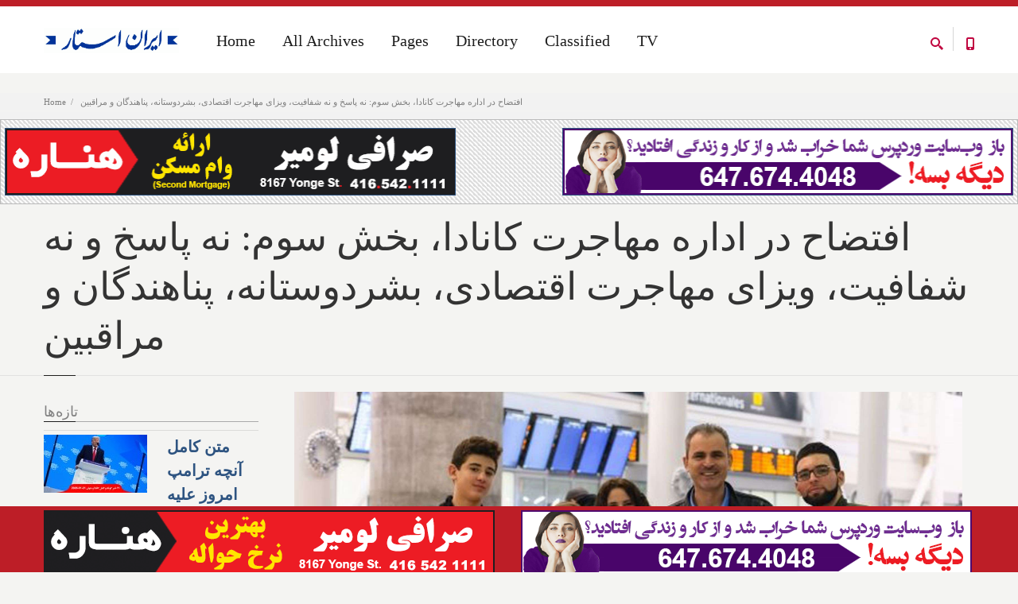

--- FILE ---
content_type: text/html; charset=utf-8
request_url: https://iranstar.com/en/posts/%D8%A7%D9%81%D8%AA%D8%B6%D8%A7%D8%AD-%D8%AF%D8%B1-%D8%A7%D8%AF%D8%A7%D8%B1%D9%87-%D9%85%D9%87%D8%A7%D8%AC%D8%B1%D8%AA-%DA%A9%D8%A7%D9%86%D8%A7%D8%AF%D8%A7-%D8%B3%D9%88%D9%85-%D9%86%D9%87-%D9%BE%D8%A7%D8%B3%D8%AE-%D9%86%D9%87-%D8%B4%D9%81%D8%A7%D9%81%DB%8C%D8%AA-%D9%88%DB%8C%D8%B2%D8%A7%DB%8C-%D9%85%D9%87%D8%A7%D8%AC%D8%B1%D8%AA-%D8%A7%D9%82%D8%AA%D8%B5%D8%A7%D8%AF%DB%8C-%D8%A8%D8%B4%D8%B1%D8%AF%D9%88%D8%B3%D8%AA%D8%A7%D9%86%D9%87
body_size: 34028
content:
<!DOCTYPE html>
<html  lang="en" dir="ltr"
  xmlns:fb="http://ogp.me/ns/fb#"
  xmlns:og="http://ogp.me/ns#"
  xmlns:article="http://ogp.me/ns/article#"
  xmlns:book="http://ogp.me/ns/book#"
  xmlns:profile="http://ogp.me/ns/profile#"
  xmlns:video="http://ogp.me/ns/video#"
  xmlns:product="http://ogp.me/ns/product#">
<head>
  <meta http-equiv="Content-Type" content="text/html; charset=utf-8" />
<meta property="og:street-address" content="315 Steelcase Road East, Suite 201" />
<meta property="og:site_name" content="Iran Star - ایران استار" />
<meta property="og:fax_number" content="(+1) 905-763-9771" />
<meta property="og:phone_number" content="(+1) 647-674-4048" />
<meta property="og:country-name" content="Canada" />
<meta property="og:postal-code" content="L3R 2R5" />
<meta property="og:region" content="Ontario" />
<meta property="og:locality" content="Markham" />
<meta property="og:email" content="info@iranstar.com" />
<meta property="og:longitude" content="-79.341219" />
<meta property="og:url" content="https://iranstar.com/en/posts/%D8%A7%D9%81%D8%AA%D8%B6%D8%A7%D8%AD-%D8%AF%D8%B1-%D8%A7%D8%AF%D8%A7%D8%B1%D9%87-%D9%85%D9%87%D8%A7%D8%AC%D8%B1%D8%AA-%DA%A9%D8%A7%D9%86%D8%A7%D8%AF%D8%A7-%D8%B3%D9%88%D9%85-%D9%86%D9%87-%D9%BE%D8%A7%D8%B3%D8%AE-%D9%86%D9%87-%D8%B4%D9%81%D8%A7%D9%81%DB%8C%D8%AA-%D9%88%DB%8C%D8%B2%D8%A7%DB%8C-%D9%85%D9%87%D8%A7%D8%AC%D8%B1%D8%AA-%D8%A7%D9%82%D8%AA%D8%B5%D8%A7%D8%AF%DB%8C-%D8%A8%D8%B4%D8%B1%D8%AF%D9%88%D8%B3%D8%AA%D8%A7%D9%86%D9%87" />
<meta property="og:type" content="article" />
<meta property="og:image" content="https://iranstar.com/sites/default/files/%D8%A7%D9%81%D8%AA%D8%B6%D8%A7%D8%AD-%D8%AF%D8%B1-%D8%A7%D8%AF%D8%A7%D8%B1%D9%87-%D9%85%D9%87%D8%A7%D8%AC%D8%B1%D8%AA-%DA%A9%D8%A7%D9%86%D8%A7%D8%AF%D8%A7-%D8%B3%D9%88%D9%85-%D9%86%D9%87-%D9%BE%D8%A7%D8%B3%D8%AE-%D9%86%D9%87-%D8%B4%D9%81%D8%A7%D9%81%DB%8C%D8%AA-%D9%88%DB%8C%D8%B2%D8%A7%DB%8C-%D9%85%D9%87%D8%A7%D8%AC%D8%B1%D8%AA-%D8%A7%D9%82%D8%AA%D8%B5%D8%A7%D8%AF%DB%8C-%D8%A8%D8%B4%D8%B1%D8%AF%D9%88%D8%B3%D8%AA%D8%A7%D9%86%D9%87%D8%8C.jpg" />
<meta property="og:description" content="برای آنهایی که در انتظارند، بدترین بخش در برخورد با بوروکراسی اداره مهاجرت، زمان طولانی رسیدگی نیست، بلکه عدم پاسخگویی و نیز عدم ابلاغ مدت زمان انتظار او، از سوی مقامات مهاجرت ‌است. کارولینا مارکوچی م" />
<meta property="og:title" content="افتضاح در اداره مهاجرت کانادا، بخش سوم: نه پاسخ و نه شفافیت، ویزای مهاجرت اقتصادی، بشردوستانه، پناهندگان و مراقبین" />
<meta property="og:latitude" content="43.821619" />
<meta name="description" content="برای آنهایی که در انتظارند، بدترین بخش در برخورد با بوروکراسی اداره مهاجرت، زمان طولانی رسیدگی نیست، بلکه عدم پاسخگویی و نیز عدم ابلاغ مدت زمان انتظار او، از سوی مقامات مهاجرت ‌است. کارولینا مارکوچی می‌گوید: &quot;مشکل در انتظار نیست. مشکل واقعی این است که آنها حتی به ما اطلاع نمی‌دهند که چه مدت باید ‌منتظر بمانیم. این کاملا نامشخص است و زندگی ما را نیز نامطمئن کرده، زیرا هر تصمیم" />
<meta name="generator" content="Drupal 7 (https://www.drupal.org)" />
<link rel="canonical" href="https://iranstar.com/en/posts/%D8%A7%D9%81%D8%AA%D8%B6%D8%A7%D8%AD-%D8%AF%D8%B1-%D8%A7%D8%AF%D8%A7%D8%B1%D9%87-%D9%85%D9%87%D8%A7%D8%AC%D8%B1%D8%AA-%DA%A9%D8%A7%D9%86%D8%A7%D8%AF%D8%A7-%D8%B3%D9%88%D9%85-%D9%86%D9%87-%D9%BE%D8%A7%D8%B3%D8%AE-%D9%86%D9%87-%D8%B4%D9%81%D8%A7%D9%81%DB%8C%D8%AA-%D9%88%DB%8C%D8%B2%D8%A7%DB%8C-%D9%85%D9%87%D8%A7%D8%AC%D8%B1%D8%AA-%D8%A7%D9%82%D8%AA%D8%B5%D8%A7%D8%AF%DB%8C-%D8%A8%D8%B4%D8%B1%D8%AF%D9%88%D8%B3%D8%AA%D8%A7%D9%86%D9%87" />
<link rel="shortlink" href="https://iranstar.com/en/node/18959" />
<meta property="og:site_name" content="Best Iranian Persian Canadian news ads media magazine بهترین رسانه ایرانی کانادایی اخبار آگهی ایرانیان" />
<meta property="og:type" content="article" />
<meta property="og:title" content="افتضاح در اداره مهاجرت کانادا، بخش سوم: نه پاسخ و نه شفافیت، ویزای مهاجرت اقتصادی، بشردوستانه، پناهندگان و مراقبین" />
<meta property="og:url" content="https://iranstar.com/en/posts/%D8%A7%D9%81%D8%AA%D8%B6%D8%A7%D8%AD-%D8%AF%D8%B1-%D8%A7%D8%AF%D8%A7%D8%B1%D9%87-%D9%85%D9%87%D8%A7%D8%AC%D8%B1%D8%AA-%DA%A9%D8%A7%D9%86%D8%A7%D8%AF%D8%A7-%D8%B3%D9%88%D9%85-%D9%86%D9%87-%D9%BE%D8%A7%D8%B3%D8%AE-%D9%86%D9%87-%D8%B4%D9%81%D8%A7%D9%81%DB%8C%D8%AA-%D9%88%DB%8C%D8%B2%D8%A7%DB%8C-%D9%85%D9%87%D8%A7%D8%AC%D8%B1%D8%AA-%D8%A7%D9%82%D8%AA%D8%B5%D8%A7%D8%AF%DB%8C-%D8%A8%D8%B4%D8%B1%D8%AF%D9%88%D8%B3%D8%AA%D8%A7%D9%86%D9%87" />
<meta property="og:description" content="برای آنهایی که در انتظارند، بدترین بخش در برخورد با بوروکراسی اداره مهاجرت، زمان طولانی رسیدگی نیست، بلکه عدم پاسخگویی و نیز عدم ابلاغ مدت زمان انتظار او، از سوی مقامات مهاجرت ‌است. کارولینا مارکوچی می‌گوید: &quot;مشکل در انتظار نیست. مشکل واقعی این است که آنها حتی به ما اطلاع نمی‌دهند که چه مدت باید ‌منتظر بمانیم. این کاملا نامشخص است و زندگی ما را نیز نامطمئن کرده، زیرا هر تصمیم زندگی ما به آن بستگی دارد.  مواقعی وجود داشته که دو تا سه ساعت پشت خط تلفن در انتظار بوده‌ام تا بلکه بتوانم با کسی درباره پرونده‌ام صحبت کنم، اما دسترسی به آنها تقریبا غیرممکن است&quot;." />
<meta property="og:updated_time" content="2022-05-18T19:40:37-04:00" />
<meta property="og:image:width" content="2400" />
<meta property="og:image:height" content="1350" />
<meta name="twitter:card" content="summary_large_image" />
<meta name="twitter:url" content="https://iranstar.com/en/posts/%D8%A7%D9%81%D8%AA%D8%B6%D8%A7%D8%AD-%D8%AF%D8%B1-%D8%A7%D8%AF%D8%A7%D8%B1%D9%87-%D9%85%D9%87%D8%A7%D8%AC%D8%B1%D8%AA-%DA%A9%D8%A7%D9%86%D8%A7%D8%AF%D8%A7-%D8%B3%D9%88%D9%85-%D9%86%D9%87-%D9%BE%D8%A7%D8%B3%D8%AE-%D9%86%D9%87-%D8%B4%D9%81%D8%A7%D9%81%DB%8C%D8%AA-%D9%88%DB%8C%D8%B2%D8%A7%DB%8C-%D9%85%D9%87%D8%A7%D8%AC%D8%B1%D8%AA-%D8%A7%D9%82%D8%AA%D8%B5%D8%A7%D8%AF%DB%8C-%D8%A8%D8%B4%D8%B1%D8%AF%D9%88%D8%B3%D8%AA%D8%A7%D9%86%D9%87" />
<meta name="twitter:title" content="افتضاح در اداره مهاجرت کانادا، بخش سوم: نه پاسخ و نه شفافیت، ویزای" />
<meta name="twitter:description" content="برای آنهایی که در انتظارند، بدترین بخش در برخورد با بوروکراسی اداره مهاجرت، زمان طولانی رسیدگی نیست، بلکه عدم پاسخگویی و نیز عدم ابلاغ مدت زمان انتظار او، از سوی مقامات مهاجرت ‌است. کارولینا مارکوچی" />
<meta property="article:published_time" content="2022-05-15T22:45:58-04:00" />
<meta property="article:modified_time" content="2022-05-18T19:40:37-04:00" />
<meta itemprop="name" content="افتضاح در اداره مهاجرت کانادا، بخش سوم: نه پاسخ و نه شفافیت، ویزای مهاجرت اقتصادی، بشردوستانه، پناهندگان و مراقبین" />
<meta itemprop="description" content="برای آنهایی که در انتظارند، بدترین بخش در برخورد با بوروکراسی اداره مهاجرت، زمان طولانی رسیدگی نیست، بلکه عدم پاسخگویی و نیز عدم ابلاغ مدت زمان انتظار او، از سوی مقامات مهاجرت ‌است. کارولینا مارکوچی می‌گوید: &quot;مشکل در انتظار نیست. مشکل واقعی این است که آنها حتی به ما اطلاع نمی‌دهند که چه مدت باید ‌منتظر بمانیم. این کاملا نامشخص است و زندگی ما را نیز نامطمئن کرده، زیرا هر تصمیم زندگی ما به آن بستگی دارد.  مواقعی وجود داشته که دو تا سه ساعت پشت خط تلفن در انتظار بوده‌ام تا بلکه بتوانم با کسی درباره پرونده‌ام صحبت کنم، اما دسترسی به آنها تقریبا غیرممکن است&quot;." />
<meta name="dcterms.title" content="افتضاح در اداره مهاجرت کانادا، بخش سوم: نه پاسخ و نه شفافیت، ویزای مهاجرت اقتصادی، بشردوستانه، پناهندگان و مراقبین" />
<meta name="dcterms.creator" content="Admin" />
<meta name="dcterms.description" content="برای آنهایی که در انتظارند، بدترین بخش در برخورد با بوروکراسی اداره مهاجرت، زمان طولانی رسیدگی نیست، بلکه عدم پاسخگویی و نیز عدم ابلاغ مدت زمان انتظار او، از سوی مقامات مهاجرت ‌است. کارولینا مارکوچی می‌گوید: &quot;مشکل در انتظار نیست. مشکل واقعی این است که آنها حتی به ما اطلاع نمی‌دهند که چه مدت باید ‌منتظر بمانیم. این کاملا نامشخص است و زندگی ما را نیز نامطمئن کرده، زیرا هر تصمیم زندگی ما به آن بستگی دارد.  مواقعی وجود داشته که دو تا سه ساعت پشت خط تلفن در انتظار بوده‌ام تا بلکه بتوانم با کسی درباره پرونده‌ام صحبت کنم، اما دسترسی به آنها تقریبا غیرممکن است&quot;." />
<meta name="dcterms.date" content="2022-05-15T22:45-04:00" />
<meta name="dcterms.type" content="Text" />
<meta name="dcterms.format" content="text/html" />
<meta name="dcterms.identifier" content="https://iranstar.com/en/posts/%D8%A7%D9%81%D8%AA%D8%B6%D8%A7%D8%AD-%D8%AF%D8%B1-%D8%A7%D8%AF%D8%A7%D8%B1%D9%87-%D9%85%D9%87%D8%A7%D8%AC%D8%B1%D8%AA-%DA%A9%D8%A7%D9%86%D8%A7%D8%AF%D8%A7-%D8%B3%D9%88%D9%85-%D9%86%D9%87-%D9%BE%D8%A7%D8%B3%D8%AE-%D9%86%D9%87-%D8%B4%D9%81%D8%A7%D9%81%DB%8C%D8%AA-%D9%88%DB%8C%D8%B2%D8%A7%DB%8C-%D9%85%D9%87%D8%A7%D8%AC%D8%B1%D8%AA-%D8%A7%D9%82%D8%AA%D8%B5%D8%A7%D8%AF%DB%8C-%D8%A8%D8%B4%D8%B1%D8%AF%D9%88%D8%B3%D8%AA%D8%A7%D9%86%D9%87" />
<link rel="shortcut icon" href="https://www.iranstar.com/misc/favicon.ico" type="image/vnd.microsoft.icon" />
<meta name="dcterms.modified" content="2022-05-18T19:40-04:00" />

  <title>افتضاح در اداره مهاجرت کانادا، بخش سوم: نه پاسخ و نه شفافیت، ویزای مهاجرت اقتصادی، بشردوستانه، پناهندگان و مراقبین | Best Iranian Persian Canadian news ads media magazine بهترین رسانه ایرانی کانادایی اخبار آگهی ایرانیان</title>
	<meta http-equiv="X-UA-Compatible" content="IE=edge">
  <meta class="viewport" name="viewport" content="width=device-width, initial-scale=1.0">

  <link type="text/css" rel="stylesheet" href="https://iranstar.com/sites/default/files/css/css_rEI_5cK_B9hB4So2yZUtr5weuEV3heuAllCDE6XsIkI.css" media="all" />
<link type="text/css" rel="stylesheet" href="https://iranstar.com/sites/default/files/css/css_coZDyKeGz4k3T0e0xo31cq9PzDNBMC4AMlgKYtTlPcA.css" media="all" />
<link type="text/css" rel="stylesheet" href="https://iranstar.com/sites/default/files/css/css_PIyP0sNDk3Y4jc2bZch7cXEc_MPg2Mk10slEVr4tCss.css" media="all" />
<link type="text/css" rel="stylesheet" href="https://iranstar.com/sites/default/files/css/css_aYq-K3fg0YdwQ-Lc0FWFs5IyxTGR37MjyhyP55mCqa4.css" media="all" />
<link type="text/css" rel="stylesheet" href="https://iranstar.com/sites/default/files/css/css_n_ThPab-CSdoR2bdM7A2k4p7wK-gfo2HtlJ0qhVC8K0.css" media="all" />

  <!--[if lt IE 9]>
    <script src="https://oss.maxcdn.com/libs/html5shiv/3.7.0/html5shiv.js"></script>
    <script src="https://oss.maxcdn.com/libs/respond.js/1.4.2/respond.min.js"></script>
    <link rel='stylesheet' href="/sites/all/themes/progressive/css/ie/ie8.css">
  <![endif]-->
  </head>
<body class="fixed-header html not-front not-logged-in no-sidebars page-node page-node- page-node-18959 node-type-post i18n-en hidden-top" onselectstart="return false;" oncopy="return false;" oncontextmenu="return false;">

    <div class="page-box"><div class="page-box-content"><div class="main" role="main"><div style="padding-top: 0px; padding-bottom: 0px; " class="nd-region"><div class = "container-fluid"><div id="Header" class="row"><div class="col-md-12 " id="progressive_cms-breadcrumbs"><div id="block-progressive-cms-breadcrumbs" class="widget block block-progressive-cms" ><div class = "block-content clearfix"><div class="breadcrumb-box"><div class="container"><ul class="breadcrumb"><li><a href="/en">Home</a></li><li>افتضاح در اداره مهاجرت کانادا، بخش سوم: نه پاسخ و نه شفافیت، ویزای مهاجرت اقتصادی، بشردوستانه، پناهندگان و مراقبین</li></ul></div></div></div></div></div><div class="col-md-12 " id="progressive_cms-menu"><div id="block-progressive-cms-menu" class="widget block block-progressive-cms" ><div class = "block-content clearfix"><div id="top-box"><div class="container"><div class="row"><div class="col-xs-9 col-sm-5"><div class="btn-group language btn-select"> <a class="btn dropdown-toggle btn-default" role="button" data-toggle="dropdown" href="#"> <span class="hidden-xs">Language</span><span class="visible-xs">Lang</span>: English <span class="caret"></span> </a><ul class="dropdown-menu"><li class="en first active"><a href="/en/posts/%D8%A7%D9%81%D8%AA%D8%B6%D8%A7%D8%AD-%D8%AF%D8%B1-%D8%A7%D8%AF%D8%A7%D8%B1%D9%87-%D9%85%D9%87%D8%A7%D8%AC%D8%B1%D8%AA-%DA%A9%D8%A7%D9%86%D8%A7%D8%AF%D8%A7-%D8%B3%D9%88%D9%85-%D9%86%D9%87-%D9%BE%D8%A7%D8%B3%D8%AE-%D9%86%D9%87-%D8%B4%D9%81%D8%A7%D9%81%DB%8C%D8%AA-%D9%88%DB%8C%D8%B2%D8%A7%DB%8C-%D9%85%D9%87%D8%A7%D8%AC%D8%B1%D8%AA-%D8%A7%D9%82%D8%AA%D8%B5%D8%A7%D8%AF%DB%8C-%D8%A8%D8%B4%D8%B1%D8%AF%D9%88%D8%B3%D8%AA%D8%A7%D9%86%D9%87" class="language-link active" xml:lang="en" lang="en">English</a></li><li class="fa last"><a href="/fa/posts/%D8%A7%D9%81%D8%AA%D8%B6%D8%A7%D8%AD-%D8%AF%D8%B1-%D8%A7%D8%AF%D8%A7%D8%B1%D9%87-%D9%85%D9%87%D8%A7%D8%AC%D8%B1%D8%AA-%DA%A9%D8%A7%D9%86%D8%A7%D8%AF%D8%A7-%D8%B3%D9%88%D9%85-%D9%86%D9%87-%D9%BE%D8%A7%D8%B3%D8%AE-%D9%86%D9%87-%D8%B4%D9%81%D8%A7%D9%81%DB%8C%D8%AA-%D9%88%DB%8C%D8%B2%D8%A7%DB%8C-%D9%85%D9%87%D8%A7%D8%AC%D8%B1%D8%AA-%D8%A7%D9%82%D8%AA%D8%B5%D8%A7%D8%AF%DB%8C-%D8%A8%D8%B4%D8%B1%D8%AF%D9%88%D8%B3%D8%AA%D8%A7%D9%86%D9%87" class="language-link" xml:lang="fa" lang="fa">فارسی</a></li></ul></div></div><div class="col-xs-3 col-sm-7"><div class="navbar navbar-inverse top-navbar top-navbar-right" role="navigation"> <button type="button" class="navbar-toggle btn-navbar collapsed" data-toggle="collapse" data-target=".top-navbar .navbar-collapse"> <span class="icon-bar"></span> <span class="icon-bar"></span> <span class="icon-bar"></span> </button> <nav class="collapse collapsing navbar-collapse" style="width: auto;"><ul class="nav navbar-nav navbar-right"></ul> </nav></div></div></div></div></div><header class="header"><div class = "header-wrapper"><div class="container"><div class="row"><div class="col-xs-6 col-md-2 col-lg-2 logo-box"><div class="logo"> <a href="/en"> <img src="https://iranstar.com/sites/default/files/Best-Iranian-Magazine-Newspaper-Advertisement-Canadian-News.gif" class="logo-img" alt="Iran Star Iranian Persian media marketing advertising newspaper magazine directory web online news professional"> </a></div></div><div class="col-xs-6 col-md-10 col-lg-10 right-box"><div class="right-box-wrapper"><div class="header-icons"><div class="btn-group compare-header"> <a href="/en/posts-list"> <svg xmlns="http://www.w3.org/2000/svg" xmlns:xlink="http://www.w3.org/1999/xlink" x="0px" y="0px" width="16px" height="16px" viewBox="0 0 16 16" enable-background="new 0 0 16 16" xml:space="preserve"> <path d="M12.001,10l-0.5,0.5l-0.79-0.79c0.806-1.021,1.29-2.308,1.29-3.71c0-3.313-2.687-6-6-6C2.687,0,0,2.687,0,6 s2.687,6,6,6c1.402,0,2.688-0.484,3.71-1.29l0.79,0.79l-0.5,0.5l4,4l2-2L12.001,10z M6,10c-2.206,0-4-1.794-4-4s1.794-4,4-4 s4,1.794,4,4S8.206,10,6,10z"></path> </svg> </a></div><div class="phone-header hidden-600"> <a href="#"> <svg xmlns="http://www.w3.org/2000/svg" xmlns:xlink="http://www.w3.org/1999/xlink" x="0px" y="0px" width="16px" height="16px" viewBox="0 0 16 16" enable-background="new 0 0 16 16" xml:space="preserve"> <path d="M11.001,0H5C3.896,0,3,0.896,3,2c0,0.273,0,11.727,0,12c0,1.104,0.896,2,2,2h6c1.104,0,2-0.896,2-2 c0-0.273,0-11.727,0-12C13.001,0.896,12.105,0,11.001,0z M8,15c-0.552,0-1-0.447-1-1s0.448-1,1-1s1,0.447,1,1S8.553,15,8,15z M11.001,12H5V2h6V12z"></path> </svg> </a></div></div><div class="primary"><div class="navbar navbar-default" role="navigation"> <button type="button" class="navbar-toggle btn-navbar collapsed" data-toggle="collapse" data-target=".primary .navbar-collapse"> <span class="text">Menu</span> <span class="icon-bar"></span> <span class="icon-bar"></span> <span class="icon-bar"></span> </button> <nav class="collapse collapsing navbar-collapse"><ul class="nav navbar-nav navbar-center"><li class="tb-megamenu-item level-1 mega mega-align-center dropdown parent" data-id="287" data-level="1" data-type="menu_item" data-class="" data-xicon="" data-caption="" data-alignsub="center" data-group="0" data-hidewcol="0" data-hidesub="0"> <a href="/en" class="dropdown-toggle" title="Home"> Home </a><ul data-class="" data-width="" class="sub row tb-megamenu-submenu dropdown-menu mega-dropdown-menu nav-child"><li data-class="" data-width="12" data-hidewcol="0" id="tb-megamenu-column-5" class="tb-megamenu-column megamenu-column-single mega-col-nav"><ul class="tb-megamenu-subnav mega-nav level-1 items-4"><li class="tb-megamenu-item level-2 mega" data-id="2219" data-level="2" data-type="menu_item" data-class="" data-xicon="" data-caption="" data-alignsub="" data-group="0" data-hidewcol="0" data-hidesub="0"> <a href="/en/Iran-Star-Iranian-Persian-Newspaper-Marketing-Media-Web" > About Iran Star </a></li><li class="tb-megamenu-item level-2 mega mega-align-center dropdown-submenu parent" data-id="2735" data-level="2" data-type="menu_item" data-class="" data-xicon="" data-caption="" data-alignsub="center" data-group="0" data-hidewcol="0" data-hidesub="0"> <a href="/en/Marketing-Media-Newspaper-Web-Iranian-Persian-Services" class="dropdown-toggle"> Services </a><ul data-class="" data-width="" class="sub row tb-megamenu-submenu dropdown-menu mega-dropdown-menu nav-child"><li data-class="" data-width="12" data-hidewcol="0" id="tb-megamenu-column-4" class="tb-megamenu-column megamenu-column-single mega-col-nav"><ul class="tb-megamenu-subnav mega-nav level-2 items-3"><li class="tb-megamenu-item level-3 mega" data-id="3855" data-level="3" data-type="menu_item" data-class="" data-xicon="" data-caption="" data-alignsub="" data-group="0" data-hidewcol="0" data-hidesub="0"> <a href="/en/Iranian-Newspaper-Magazine-Services" > Newspaper and Magazine </a></li><li class="tb-megamenu-item level-3 mega" data-id="4288" data-level="3" data-type="menu_item" data-class="" data-xicon="" data-caption="" data-alignsub="" data-group="0" data-hidewcol="0" data-hidesub="0"> <a href="/en/iranian-advertisement-and-marketing-services" > Advertisement and Marketing </a></li><li class="tb-megamenu-item level-3 mega" data-id="4290" data-level="3" data-type="menu_item" data-class="" data-xicon="" data-caption="" data-alignsub="" data-group="0" data-hidewcol="0" data-hidesub="0"> <a href="/en/iranian-social-media-services" title="Social Media"> Social Media </a></li></ul></li></ul></li><li class="tb-megamenu-item level-2 mega" data-id="2717" data-level="2" data-type="menu_item" data-class="" data-xicon="" data-caption="" data-alignsub="" data-group="0" data-hidewcol="0" data-hidesub="0"> <a href="/en/FAQ" > FAQ </a></li><li class="tb-megamenu-item level-2 mega" data-id="2729" data-level="2" data-type="menu_item" data-class="" data-xicon="" data-caption="" data-alignsub="" data-group="0" data-hidewcol="0" data-hidesub="0"> <a href="/en/Contact-Iranian-Persian-Newspaper-Marketing-Media-Web" > Contact us </a></li></ul></li></ul></li><li class="tb-megamenu-item level-1 mega mega-align-center dropdown parent" data-id="3856" data-level="1" data-type="menu_item" data-class="" data-xicon="" data-caption="" data-alignsub="center" data-group="0" data-hidewcol="0" data-hidesub="0"> <a href="/en/posts-list" class="dropdown-toggle" title="All Archives"> All Archives </a><ul data-class="" data-width="450" style="width: 450px;" class="sub row tb-megamenu-submenu dropdown-menu mega-dropdown-menu nav-child"><li data-class="" data-width="12" data-hidewcol="0" id="tb-megamenu-column-6" class="tb-megamenu-column megamenu-column-single mega-col-nav"><ul class="tb-megamenu-subnav mega-nav level-1 items-5"><li class="tb-megamenu-item level-2 mega" data-id="8918" data-level="2" data-type="menu_item" data-class="" data-xicon="" data-caption="" data-alignsub="" data-group="0" data-hidewcol="0" data-hidesub="0"> <a href="/en/designs" title="Designs"> Designs </a></li><li class="tb-megamenu-item level-2 mega" data-id="4282" data-level="2" data-type="menu_item" data-class="" data-xicon="" data-caption="" data-alignsub="" data-group="0" data-hidewcol="0" data-hidesub="0"> <a href="/en/postdailyview" title="Daily Headline News"> Daily Headline News </a></li><li class="tb-megamenu-item level-2 mega" data-id="6588" data-level="2" data-type="menu_item" data-class="" data-xicon="" data-caption="" data-alignsub="" data-group="0" data-hidewcol="0" data-hidesub="0"> <a href="/en/posts-list" title="All News"> All News </a></li><li class="tb-megamenu-item level-2 mega" data-id="4284" data-level="2" data-type="menu_item" data-class="" data-xicon="" data-caption="" data-alignsub="" data-group="0" data-hidewcol="0" data-hidesub="0"> <a href="/en/issues" title="Issues Archive"> Issues Archive </a></li><li class="tb-megamenu-item level-2 mega" data-id="9573" data-level="2" data-type="menu_item" data-class="" data-xicon="" data-caption="" data-alignsub="" data-group="0" data-hidewcol="0" data-hidesub="0"> <a href="/en/photos" > Photos </a></li></ul></li></ul></li><li class="tb-megamenu-item level-1 mega" data-id="6590" data-level="1" data-type="menu_item" data-class="" data-xicon="" data-caption="" data-alignsub="" data-group="0" data-hidewcol="0" data-hidesub="0"> <a href="#" title="Pages"> Pages </a></li><li class="tb-megamenu-item level-1 mega" data-id="3836" data-level="1" data-type="menu_item" data-class="" data-xicon="" data-caption="" data-alignsub="" data-group="0" data-hidewcol="0" data-hidesub="0"> <a href="/en/Directory" title="Directory"> Directory </a></li><li class="tb-megamenu-item level-1 mega" data-id="4815" data-level="1" data-type="menu_item" data-class="" data-xicon="" data-caption="" data-alignsub="" data-group="0" data-hidewcol="0" data-hidesub="0"> <a href="/en/Iranian-Classified" title="Classified"> Classified </a></li><li class="tb-megamenu-item level-1 mega" data-id="8356" data-level="1" data-type="menu_item" data-class="" data-xicon="" data-caption="" data-alignsub="" data-group="0" data-hidewcol="0" data-hidesub="0"> <a href="/en/tv" title="TV"> TV </a></li></ul> </nav></div></div></div></div><div class="phone-active col-sm-9 col-md-9"> <a href="#" class="close"><span>close</span>×</a> <span class="title">Call Us</span> <strong>(+1) 647-674-4048</strong></div><div class="search-active col-sm-9 col-md-9"> <a href="#" class="close"><span>close</span>×</a><form class="search-form" role="search" action="/en/posts/%D8%A7%D9%81%D8%AA%D8%B6%D8%A7%D8%AD-%D8%AF%D8%B1-%D8%A7%D8%AF%D8%A7%D8%B1%D9%87-%D9%85%D9%87%D8%A7%D8%AC%D8%B1%D8%AA-%DA%A9%D8%A7%D9%86%D8%A7%D8%AF%D8%A7-%D8%B3%D9%88%D9%85-%D9%86%D9%87-%D9%BE%D8%A7%D8%B3%D8%AE-%D9%86%D9%87-%D8%B4%D9%81%D8%A7%D9%81%DB%8C%D8%AA-%D9%88%DB%8C%D8%B2%D8%A7%DB%8C-%D9%85%D9%87%D8%A7%D8%AC%D8%B1%D8%AA-%D8%A7%D9%82%D8%AA%D8%B5%D8%A7%D8%AF%DB%8C-%D8%A8%D8%B4%D8%B1%D8%AF%D9%88%D8%B3%D8%AA%D8%A7%D9%86%D9%87" method="post" id="search-block-form--2" accept-charset="UTF-8"><div><div class="container-inline"><h2 class="element-invisible">Search form</h2><div class="form-type-textfield form-item-search-block-form form-item form-group"> <label for="edit-search-block-form--4">Search this site </label> <input title="Enter the terms you wish to search for." placeholder="" class="search-string custom-search-box form-control form-text form-control" type="text" id="edit-search-block-form--4" name="search_block_form" value="" size="15" maxlength="128" /></div><button class="search-submit"> <svg xmlns="http://www.w3.org/2000/svg" xmlns:xlink="http://www.w3.org/1999/xlink" x="0px" y="0px" width="16px" height="16px" viewBox="0 0 16 16" enable-background="new 0 0 16 16" xml:space="preserve"> <path fill="#231F20" d="M12.001,10l-0.5,0.5l-0.79-0.79c0.806-1.021,1.29-2.308,1.29-3.71c0-3.313-2.687-6-6-6C2.687,0,0,2.687,0,6 s2.687,6,6,6c1.402,0,2.688-0.484,3.71-1.29l0.79,0.79l-0.5,0.5l4,4l2-2L12.001,10z M6,10c-2.206,0-4-1.794-4-4s1.794-4,4-4 s4,1.794,4,4S8.206,10,6,10z"></path> </image></svg> </button><div class="form-type-select form-item-custom-search-types form-item form-group"> <label for="edit-custom-search-types--2">Search for </label> <select class="custom-search-selector custom-search-types form-control form-control form-select" id="edit-custom-search-types--2" name="custom_search_types"><option value="c-all" selected="selected">-Any-</option><option value="c-business">Business</option><option value="c-page">Page</option><option value="c-people">People</option><option value="c-poll">Poll</option><option value="c-post">Post</option><option value="c-postdaily">PostDaily</option><option value="c-postline">PostLine</option><option value="c-product">Product</option><option value="c-questions">Questions</option><option value="c-issue">issue</option></select></div><div class="form-actions form-wrapper" id="edit-actions--2"><input class="btn form-submit" type="submit" id="edit-submit--2" name="op" value="Search" /></div><input type="hidden" name="form_build_id" value="form-w_Dlmv3VVqXzs4seM9FEmBoS1A4UStDMKkfKoKLnz6g" /><input type="hidden" name="form_id" value="search_block_form" /></div></div></form></div></div></div></div></header></div></div></div><div id="top" class="col-md-12 "><div id="block-progressive-cms-breadcrumbs-line" class="widget block block-progressive-cms" ><div class = "block-content clearfix"><div class="breadcrumb-box breadcrumb-none"></div></div></div><div id="block-block-19" class="widget block block-block" ><div class = "block-content clearfix"><div class="ads-div-block"><a href="tel:4165421111"><img alt="Sarafi Lumiere Henareh" class="autofloat-odd ad-banner-left" src="/sites/default/files/sarafi-Lumiere-Henareh.gif" /></a> <a href="/fa/Website-Services-Iran-Star-Iranian-advertising-marketing"><img alt="Website Design" class="autofloat-even ad-banner-right" src="/sites/default/files/Website-Design.gif" /></a></div></div></div><div id="block-progressive-cms-menu--2" class="widget block block-progressive-cms" ><div class = "block-content clearfix"><div id="top-box"><div class="container"><div class="row"><div class="col-xs-9 col-sm-5"><div class="btn-group language btn-select"> <a class="btn dropdown-toggle btn-default" role="button" data-toggle="dropdown" href="#"> <span class="hidden-xs">Language</span><span class="visible-xs">Lang</span>: English <span class="caret"></span> </a><ul class="dropdown-menu"><li class="en first active"><a href="/en/posts/%D8%A7%D9%81%D8%AA%D8%B6%D8%A7%D8%AD-%D8%AF%D8%B1-%D8%A7%D8%AF%D8%A7%D8%B1%D9%87-%D9%85%D9%87%D8%A7%D8%AC%D8%B1%D8%AA-%DA%A9%D8%A7%D9%86%D8%A7%D8%AF%D8%A7-%D8%B3%D9%88%D9%85-%D9%86%D9%87-%D9%BE%D8%A7%D8%B3%D8%AE-%D9%86%D9%87-%D8%B4%D9%81%D8%A7%D9%81%DB%8C%D8%AA-%D9%88%DB%8C%D8%B2%D8%A7%DB%8C-%D9%85%D9%87%D8%A7%D8%AC%D8%B1%D8%AA-%D8%A7%D9%82%D8%AA%D8%B5%D8%A7%D8%AF%DB%8C-%D8%A8%D8%B4%D8%B1%D8%AF%D9%88%D8%B3%D8%AA%D8%A7%D9%86%D9%87" class="language-link active" xml:lang="en" lang="en">English</a></li><li class="fa last"><a href="/fa/posts/%D8%A7%D9%81%D8%AA%D8%B6%D8%A7%D8%AD-%D8%AF%D8%B1-%D8%A7%D8%AF%D8%A7%D8%B1%D9%87-%D9%85%D9%87%D8%A7%D8%AC%D8%B1%D8%AA-%DA%A9%D8%A7%D9%86%D8%A7%D8%AF%D8%A7-%D8%B3%D9%88%D9%85-%D9%86%D9%87-%D9%BE%D8%A7%D8%B3%D8%AE-%D9%86%D9%87-%D8%B4%D9%81%D8%A7%D9%81%DB%8C%D8%AA-%D9%88%DB%8C%D8%B2%D8%A7%DB%8C-%D9%85%D9%87%D8%A7%D8%AC%D8%B1%D8%AA-%D8%A7%D9%82%D8%AA%D8%B5%D8%A7%D8%AF%DB%8C-%D8%A8%D8%B4%D8%B1%D8%AF%D9%88%D8%B3%D8%AA%D8%A7%D9%86%D9%87" class="language-link" xml:lang="fa" lang="fa">فارسی</a></li></ul></div></div><div class="col-xs-3 col-sm-7"><div class="navbar navbar-inverse top-navbar top-navbar-right" role="navigation"> <button type="button" class="navbar-toggle btn-navbar collapsed" data-toggle="collapse" data-target=".top-navbar .navbar-collapse"> <span class="icon-bar"></span> <span class="icon-bar"></span> <span class="icon-bar"></span> </button> <nav class="collapse collapsing navbar-collapse" style="width: auto;"><ul class="nav navbar-nav navbar-right"></ul> </nav></div></div></div></div></div><header class="header"><div class = "header-wrapper"><div class="container"><div class="row"><div class="col-xs-6 col-md-2 col-lg-2 logo-box"><div class="logo"> <a href="/en"> <img src="https://iranstar.com/sites/default/files/Best-Iranian-Magazine-Newspaper-Advertisement-Canadian-News.gif" class="logo-img" alt="Iran Star Iranian Persian media marketing advertising newspaper magazine directory web online news professional"> </a></div></div><div class="col-xs-6 col-md-10 col-lg-10 right-box"><div class="right-box-wrapper"><div class="header-icons"><div class="btn-group compare-header"> <a href="/en/posts-list"> <svg xmlns="http://www.w3.org/2000/svg" xmlns:xlink="http://www.w3.org/1999/xlink" x="0px" y="0px" width="16px" height="16px" viewBox="0 0 16 16" enable-background="new 0 0 16 16" xml:space="preserve"> <path d="M12.001,10l-0.5,0.5l-0.79-0.79c0.806-1.021,1.29-2.308,1.29-3.71c0-3.313-2.687-6-6-6C2.687,0,0,2.687,0,6 s2.687,6,6,6c1.402,0,2.688-0.484,3.71-1.29l0.79,0.79l-0.5,0.5l4,4l2-2L12.001,10z M6,10c-2.206,0-4-1.794-4-4s1.794-4,4-4 s4,1.794,4,4S8.206,10,6,10z"></path> </svg> </a></div><div class="phone-header hidden-600"> <a href="#"> <svg xmlns="http://www.w3.org/2000/svg" xmlns:xlink="http://www.w3.org/1999/xlink" x="0px" y="0px" width="16px" height="16px" viewBox="0 0 16 16" enable-background="new 0 0 16 16" xml:space="preserve"> <path d="M11.001,0H5C3.896,0,3,0.896,3,2c0,0.273,0,11.727,0,12c0,1.104,0.896,2,2,2h6c1.104,0,2-0.896,2-2 c0-0.273,0-11.727,0-12C13.001,0.896,12.105,0,11.001,0z M8,15c-0.552,0-1-0.447-1-1s0.448-1,1-1s1,0.447,1,1S8.553,15,8,15z M11.001,12H5V2h6V12z"></path> </svg> </a></div></div><div class="primary"><div class="navbar navbar-default" role="navigation"> <button type="button" class="navbar-toggle btn-navbar collapsed" data-toggle="collapse" data-target=".primary .navbar-collapse"> <span class="text">Menu</span> <span class="icon-bar"></span> <span class="icon-bar"></span> <span class="icon-bar"></span> </button> <nav class="collapse collapsing navbar-collapse"><ul class="nav navbar-nav navbar-center"><li class="tb-megamenu-item level-1 mega mega-align-center dropdown parent" data-id="287" data-level="1" data-type="menu_item" data-class="" data-xicon="" data-caption="" data-alignsub="center" data-group="0" data-hidewcol="0" data-hidesub="0"> <a href="/en" class="dropdown-toggle" title="Home"> Home </a><ul data-class="" data-width="" class="sub row tb-megamenu-submenu dropdown-menu mega-dropdown-menu nav-child"><li data-class="" data-width="12" data-hidewcol="0" id="tb-megamenu-column-2" class="tb-megamenu-column megamenu-column-single mega-col-nav"><ul class="tb-megamenu-subnav mega-nav level-1 items-4"><li class="tb-megamenu-item level-2 mega" data-id="2219" data-level="2" data-type="menu_item" data-class="" data-xicon="" data-caption="" data-alignsub="" data-group="0" data-hidewcol="0" data-hidesub="0"> <a href="/en/Iran-Star-Iranian-Persian-Newspaper-Marketing-Media-Web" > About Iran Star </a></li><li class="tb-megamenu-item level-2 mega mega-align-center dropdown-submenu parent" data-id="2735" data-level="2" data-type="menu_item" data-class="" data-xicon="" data-caption="" data-alignsub="center" data-group="0" data-hidewcol="0" data-hidesub="0"> <a href="/en/Marketing-Media-Newspaper-Web-Iranian-Persian-Services" class="dropdown-toggle"> Services </a><ul data-class="" data-width="" class="sub row tb-megamenu-submenu dropdown-menu mega-dropdown-menu nav-child"><li data-class="" data-width="12" data-hidewcol="0" id="tb-megamenu-column-1" class="tb-megamenu-column megamenu-column-single mega-col-nav"><ul class="tb-megamenu-subnav mega-nav level-2 items-3"><li class="tb-megamenu-item level-3 mega" data-id="3855" data-level="3" data-type="menu_item" data-class="" data-xicon="" data-caption="" data-alignsub="" data-group="0" data-hidewcol="0" data-hidesub="0"> <a href="/en/Iranian-Newspaper-Magazine-Services" > Newspaper and Magazine </a></li><li class="tb-megamenu-item level-3 mega" data-id="4288" data-level="3" data-type="menu_item" data-class="" data-xicon="" data-caption="" data-alignsub="" data-group="0" data-hidewcol="0" data-hidesub="0"> <a href="/en/iranian-advertisement-and-marketing-services" > Advertisement and Marketing </a></li><li class="tb-megamenu-item level-3 mega" data-id="4290" data-level="3" data-type="menu_item" data-class="" data-xicon="" data-caption="" data-alignsub="" data-group="0" data-hidewcol="0" data-hidesub="0"> <a href="/en/iranian-social-media-services" title="Social Media"> Social Media </a></li></ul></li></ul></li><li class="tb-megamenu-item level-2 mega" data-id="2717" data-level="2" data-type="menu_item" data-class="" data-xicon="" data-caption="" data-alignsub="" data-group="0" data-hidewcol="0" data-hidesub="0"> <a href="/en/FAQ" > FAQ </a></li><li class="tb-megamenu-item level-2 mega" data-id="2729" data-level="2" data-type="menu_item" data-class="" data-xicon="" data-caption="" data-alignsub="" data-group="0" data-hidewcol="0" data-hidesub="0"> <a href="/en/Contact-Iranian-Persian-Newspaper-Marketing-Media-Web" > Contact us </a></li></ul></li></ul></li><li class="tb-megamenu-item level-1 mega mega-align-center dropdown parent" data-id="3856" data-level="1" data-type="menu_item" data-class="" data-xicon="" data-caption="" data-alignsub="center" data-group="0" data-hidewcol="0" data-hidesub="0"> <a href="/en/posts-list" class="dropdown-toggle" title="All Archives"> All Archives </a><ul data-class="" data-width="450" style="width: 450px;" class="sub row tb-megamenu-submenu dropdown-menu mega-dropdown-menu nav-child"><li data-class="" data-width="12" data-hidewcol="0" id="tb-megamenu-column-3" class="tb-megamenu-column megamenu-column-single mega-col-nav"><ul class="tb-megamenu-subnav mega-nav level-1 items-5"><li class="tb-megamenu-item level-2 mega" data-id="8918" data-level="2" data-type="menu_item" data-class="" data-xicon="" data-caption="" data-alignsub="" data-group="0" data-hidewcol="0" data-hidesub="0"> <a href="/en/designs" title="Designs"> Designs </a></li><li class="tb-megamenu-item level-2 mega" data-id="4282" data-level="2" data-type="menu_item" data-class="" data-xicon="" data-caption="" data-alignsub="" data-group="0" data-hidewcol="0" data-hidesub="0"> <a href="/en/postdailyview" title="Daily Headline News"> Daily Headline News </a></li><li class="tb-megamenu-item level-2 mega" data-id="6588" data-level="2" data-type="menu_item" data-class="" data-xicon="" data-caption="" data-alignsub="" data-group="0" data-hidewcol="0" data-hidesub="0"> <a href="/en/posts-list" title="All News"> All News </a></li><li class="tb-megamenu-item level-2 mega" data-id="4284" data-level="2" data-type="menu_item" data-class="" data-xicon="" data-caption="" data-alignsub="" data-group="0" data-hidewcol="0" data-hidesub="0"> <a href="/en/issues" title="Issues Archive"> Issues Archive </a></li><li class="tb-megamenu-item level-2 mega" data-id="9573" data-level="2" data-type="menu_item" data-class="" data-xicon="" data-caption="" data-alignsub="" data-group="0" data-hidewcol="0" data-hidesub="0"> <a href="/en/photos" > Photos </a></li></ul></li></ul></li><li class="tb-megamenu-item level-1 mega" data-id="6590" data-level="1" data-type="menu_item" data-class="" data-xicon="" data-caption="" data-alignsub="" data-group="0" data-hidewcol="0" data-hidesub="0"> <a href="#" title="Pages"> Pages </a></li><li class="tb-megamenu-item level-1 mega" data-id="3836" data-level="1" data-type="menu_item" data-class="" data-xicon="" data-caption="" data-alignsub="" data-group="0" data-hidewcol="0" data-hidesub="0"> <a href="/en/Directory" title="Directory"> Directory </a></li><li class="tb-megamenu-item level-1 mega" data-id="4815" data-level="1" data-type="menu_item" data-class="" data-xicon="" data-caption="" data-alignsub="" data-group="0" data-hidewcol="0" data-hidesub="0"> <a href="/en/Iranian-Classified" title="Classified"> Classified </a></li><li class="tb-megamenu-item level-1 mega" data-id="8356" data-level="1" data-type="menu_item" data-class="" data-xicon="" data-caption="" data-alignsub="" data-group="0" data-hidewcol="0" data-hidesub="0"> <a href="/en/tv" title="TV"> TV </a></li></ul> </nav></div></div></div></div><div class="phone-active col-sm-9 col-md-9"> <a href="#" class="close"><span>close</span>×</a> <span class="title">Call Us</span> <strong>(+1) 647-674-4048</strong></div><div class="search-active col-sm-9 col-md-9"> <a href="#" class="close"><span>close</span>×</a><form class="search-form" role="search" action="/en/posts/%D8%A7%D9%81%D8%AA%D8%B6%D8%A7%D8%AD-%D8%AF%D8%B1-%D8%A7%D8%AF%D8%A7%D8%B1%D9%87-%D9%85%D9%87%D8%A7%D8%AC%D8%B1%D8%AA-%DA%A9%D8%A7%D9%86%D8%A7%D8%AF%D8%A7-%D8%B3%D9%88%D9%85-%D9%86%D9%87-%D9%BE%D8%A7%D8%B3%D8%AE-%D9%86%D9%87-%D8%B4%D9%81%D8%A7%D9%81%DB%8C%D8%AA-%D9%88%DB%8C%D8%B2%D8%A7%DB%8C-%D9%85%D9%87%D8%A7%D8%AC%D8%B1%D8%AA-%D8%A7%D9%82%D8%AA%D8%B5%D8%A7%D8%AF%DB%8C-%D8%A8%D8%B4%D8%B1%D8%AF%D9%88%D8%B3%D8%AA%D8%A7%D9%86%D9%87" method="post" id="search-block-form" accept-charset="UTF-8"><div><div class="container-inline"><h2 class="element-invisible">Search form</h2><div class="form-type-textfield form-item-search-block-form form-item form-group"> <label for="edit-search-block-form--2">Search this site </label> <input title="Enter the terms you wish to search for." placeholder="" class="search-string custom-search-box form-control form-text form-control" type="text" id="edit-search-block-form--2" name="search_block_form" value="" size="15" maxlength="128" /></div><button class="search-submit"> <svg xmlns="http://www.w3.org/2000/svg" xmlns:xlink="http://www.w3.org/1999/xlink" x="0px" y="0px" width="16px" height="16px" viewBox="0 0 16 16" enable-background="new 0 0 16 16" xml:space="preserve"> <path fill="#231F20" d="M12.001,10l-0.5,0.5l-0.79-0.79c0.806-1.021,1.29-2.308,1.29-3.71c0-3.313-2.687-6-6-6C2.687,0,0,2.687,0,6 s2.687,6,6,6c1.402,0,2.688-0.484,3.71-1.29l0.79,0.79l-0.5,0.5l4,4l2-2L12.001,10z M6,10c-2.206,0-4-1.794-4-4s1.794-4,4-4 s4,1.794,4,4S8.206,10,6,10z"></path> </image></svg> </button><div class="form-type-select form-item-custom-search-types form-item form-group"> <label for="edit-custom-search-types">Search for </label> <select class="custom-search-selector custom-search-types form-control form-control form-select" id="edit-custom-search-types" name="custom_search_types"><option value="c-all" selected="selected">-Any-</option><option value="c-business">Business</option><option value="c-page">Page</option><option value="c-people">People</option><option value="c-poll">Poll</option><option value="c-post">Post</option><option value="c-postdaily">PostDaily</option><option value="c-postline">PostLine</option><option value="c-product">Product</option><option value="c-questions">Questions</option><option value="c-issue">issue</option></select></div><div class="form-actions form-wrapper" id="edit-actions"><input class="btn form-submit" type="submit" id="edit-submit" name="op" value="Search" /></div><input type="hidden" name="form_build_id" value="form-mIkA28ATC42M3rB8ALjkklYbi6VHjHKYEju8KYCVHHw" /><input type="hidden" name="form_id" value="search_block_form" /></div></div></form></div></div></div></div></header></div></div></div><div class="col-md-12 " id="progressive_cms-page_title" style="padding-top: 80px; "><div id="block-progressive-cms-page-title" class="widget block block-progressive-cms" ><div class = "block-content clearfix"> <header class="page-header"><div class="container"><h1 class="title">افتضاح در اداره مهاجرت کانادا، بخش سوم: نه پاسخ و نه شفافیت، ویزای مهاجرت اقتصادی، بشردوستانه، پناهندگان و مراقبین</h1></div> </header></div></div></div></div></div></div><div style="padding-top: 0px; padding-bottom: 0px; " class="nd-region"><div class = "container-fluid"><div id="Breadcrumbs" class="row"></div></div></div><div class="nd-region"><div class = "container"><div id="Content" class="row"><div id="content" class="col-md-9 col-md-push-3 "><div id="block-system-main" class="widget block block-system" ><div class = "block-content clearfix"> ﻿<div class="content portfolio col-sm-12 col-md-12"><div class="slider progressive-slider page-slider load bottom-padding"><div class="container"><div class="sliders-box"><div><div class="col-sm-12 col-md-12"><div class="slid row"><div> <img src="https://iranstar.com/sites/default/files/styles/project_1170x550/public/%D8%A7%D9%81%D8%AA%D8%B6%D8%A7%D8%AD-%D8%AF%D8%B1-%D8%A7%D8%AF%D8%A7%D8%B1%D9%87-%D9%85%D9%87%D8%A7%D8%AC%D8%B1%D8%AA-%DA%A9%D8%A7%D9%86%D8%A7%D8%AF%D8%A7-%D8%B3%D9%88%D9%85-%D9%86%D9%87-%D9%BE%D8%A7%D8%B3%D8%AE-%D9%86%D9%87-%D8%B4%D9%81%D8%A7%D9%81%DB%8C%D8%AA-%D9%88%DB%8C%D8%B2%D8%A7%DB%8C-%D9%85%D9%87%D8%A7%D8%AC%D8%B1%D8%AA-%D8%A7%D9%82%D8%AA%D8%B5%D8%A7%D8%AF%DB%8C-%D8%A8%D8%B4%D8%B1%D8%AF%D9%88%D8%B3%D8%AA%D8%A7%D9%86%D9%87%D8%8C.jpg?itok=JPdBRcRY" width="1200" height="675" alt="افتضاح-در-اداره-مهاجرت-کانادا-سوم-نه-پاسخ-نه-شفافیت-ویزای-مهاجرت-اقتصادی-بشردوستانه،" title="افتضاح-در-اداره-مهاجرت-کانادا-سوم-نه-پاسخ-نه-شفافیت-ویزای-مهاجرت-اقتصادی-بشردوستانه،" /></div><div></div></div></div><div class="clearfix"></div></div></div><div><div class="nav-box" style="background-color:#DDDDDD"> <a class="next" href="#"> <svg xmlns="http://www.w3.org/2000/svg" xmlns:xlink="http://www.w3.org/1999/xlink" x="0px" y="0px" width="9px" height="16px" viewBox="0 0 9 16" enable-background="new 0 0 9 16" xml:space="preserve"> <polygon fill-rule="evenodd" clip-rule="evenodd" fill="#838383" points="1,0.001 0,1.001 7,8 0,14.999 1,15.999 9,8 "></polygon> </svg> </a> <a class="prev" href="#"> <svg xmlns="http://www.w3.org/2000/svg" xmlns:xlink="http://www.w3.org/1999/xlink" x="0px" y="0px" width="9px" height="16px" viewBox="0 0 9 16" enable-background="new 0 0 9 16" xml:space="preserve"> <polygon fill-rule="evenodd" clip-rule="evenodd" fill="#838383" points="8,15.999 9,14.999 2,8 9,1.001 8,0.001 0,8 "></polygon> </svg> </a><div class="pagination switches"></div></div></div></div><div><div><h1 class="title"></h1><blockquote><div class="field field-name-field-slider-body field-type-text-long field-label-hidden">انگار اصلا برای اداره مهاجرت کانادا پاسخگویی و شفافیت مهم نیست</div></blockquote></div><div style="background-color:#FFFFFF; padding:15px 15px 15px 15px!Important;"><div class="field field-name-body field-type-text-with-summary field-label-hidden"><div dir="rtl">برای آنهایی که در انتظارند، بدترین بخش در برخورد با بوروکراسی اداره مهاجرت، زمان طولانی رسیدگی نیست، بلکه عدم پاسخگویی و نیز عدم ابلاغ مدت زمان انتظار او، از سوی مقامات مهاجرت ‌است. کارولینا مارکوچی می‌گوید: "مشکل در انتظار نیست. مشکل واقعی این است که آنها حتی به ما اطلاع نمی‌دهند که چه مدت باید ‌منتظر بمانیم. این کاملا نامشخص است و زندگی ما را نیز نامطمئن کرده، زیرا هر تصمیم زندگی ما به آن بستگی دارد.  مواقعی وجود داشته که دو تا سه ساعت پشت خط تلفن در انتظار بوده‌ام تا بلکه بتوانم با کسی درباره پرونده‌ام صحبت کنم، اما دسترسی به آنها تقریبا غیرممکن است".<br />در حال حاضر آمار مربوط به موجودی پرونده‌ها، تنها نشان دهنده تعداد آنها در همان لحظه است و با نهایی شدن هر پرونده یا دریافت یک پرونده جدید این تعداد هر روزه بطور نوسانی مرتبا بالا و پایین می‌روند و بر تعجب و گنگی مردم می‌افزایند.<br /><div id="block-block-49" class="widget block block-block block-in-block-inserted-block block-in-block-inserted-block--system-main" ><div class = "block-content clearfix"><div class="ads-div-block"><span class="iran-small">لطفا روی عکس تبلیغات زیر کلیک کنید؛ ادامه مطلب پس از این تبلیغات</span><br /><a href="https://vincentneilho.ca/?ref=iranstar-pages"><img alt="Vincent Ho, M.P. Richmond hill, Canada" class="autofloat-odd ad-sq-left" src="/sites/default/files/img/vincent-ho-MP-Richmond-hill-Canada.jpg" /></a></div></div></div>
 <br /><span id="key_word"><strong>افتضاح در اداره مهاجرت کانادا، بخش سوم: نه پاسخ و نه شفافیت، ویزای مهاجرت اقتصادی، بشردوستانه، پناهندگان و مراقبین</strong></span><br />"الکس فومسنکو" وکیل مهاجرت که دفتر حقوقی خود را اداره می‌کند، می‌گوید که داستان‌های مشابه بی‌شماری شنیده است. متقاضیان می‌توانند سعی کنند تا با تلفن شاید دستشان به کسی برسد اما اغلب با‌ صدای ضبط شده اپراتور مواجه می‌شوند که می‌گوید هیچ شخصی برای پاسخگویی در دسترس نیست. او می‌افزاید: "سیستم هر روز بدتر و بدتر می‌شود و شما از خود می‌پرسید که آیا این دولت در یک حباب زندگی می‌کند یا حاضر است لااقل یک کلمه به مردم گوش کند؟"<br /><div id="block-block-51" class="widget block block-block block-in-block-inserted-block block-in-block-inserted-block--system-main" ><div class = "block-content clearfix"><div class="ads-div-block"><span class="iran-small">لطفا روی عکس تبلیغاتی کلیک کنید؛ ادامه مطلب پس از این تبلیغات</span></p><div style="display:none;"><a href="https://iraniandirectory.com/?ref=iranstar-pages"><img alt="Best Persian Iranian Directory" class="autofloat-odd ad-sq-left" src="/sites/default/files/img/Iranian-Directory-Best-Persian-%D8%AF%D8%A7%DB%8C%D8%B1%DA%A9%D8%AA%D9%88%D8%B1%DB%8C-%D8%A7%DB%8C%D8%B1%D8%A7%D9%86%DB%8C%D8%A7%D9%86.jpg" /><br /></a></div><p><img alt="گفتگو جنبش مردمی ایران - تورنتو ژانویه 2026" src="/sites/default/files/img/Goftogoo.jpg" style="max-width: 600px;" class="autofloat-even " /></div></div></div>
الکس نیز به عنوان فردی که در شرف تبدیل شدن به یک شهروند کانادایی است،‌ با همین تاخیرها و عدم ارتباط مواجه است. او در دو ماه و نیم گذشته تلاش کرده تا زمان مراسم شهروندی خود را تغییر دهد اما نتوانسته با کسی تماس بگیرد و از ترس نمی‌تواند به دیدار دخترش در دانمارک برود!<br /><div id="block-block-59" class="widget block block-block block-in-block-inserted-block block-in-block-inserted-block--system-main" ><div class = "block-content clearfix"><div class="ads-div-block"><span class="iran-small">لطفا روی عکس بنر تبلیغاتی کلیک کنید تا برایتان شماره بگیرد</span><br /><a href="https://www.designandbusiness.com/?ref=iranstar-pages"><img alt="بهترین طراحی و سه بعدی برای بیزینس شما" class="autofloat-odd ad-sq-left" src="/sites/default/files/img/Design-And-Business-IranStar.jpg" /></a></div></div></div>
افرادی که اقامت دائم خود را از خارج از کشور شروع می‌کنند حتی برای رسیدن به یک کارمند اداره مهاجرت و یافتن پاسخ به سوالات خود با مشکلات بیشتری مواجه می‌شوند. سولانکی می‌گوید وقتی سعی کرده با اداره مهاجرت تماس بگیرد به او گفتند که نمی‌توانند به هیچ سؤالی در مورد درخواستش پاسخ دهند و او باید از طریق یک فرم در وب‌سایت اداره مهاجرت فقط با دفتر ویزای کانادا در "دهلی نو" تماس بگیرد. تازه هر زمان که او با دفتر ویزای دهلی نو تماس می‌گیرد، تنها پاسخی که دریافت می‌کند، یک پاسخ ایمیل خودکار "نه چندان مفید" است که به او می‌گوید به دلیل کرونا، ‌‌روند رسیدگی به پرونده او دچار تاخیر شده است!<br /><div id="block-block-54" class="widget block block-block block-in-block-inserted-block block-in-block-inserted-block--system-main" ><div class = "block-content clearfix"><div class="ads-div-block"><span class="iran-small">لطفا روی عکس تبلیغاتی کلیک کنید تا برای شما شماره بگیرد؛ ادامه مطلب پس از این تبلیغات</span><br /><a href="tel:1-416-816-1010"><img alt="insurance بیمه شهرام بینش" class="autofloat-odd ad-banner-left" src="/sites/default/files/img/Shahram-Binesh.jpg" /></a></div></div></div>
این یک داستان مشابه برای "دیوید براونل" دانشجوی دکترا در شهر کبک است، که در جولای گذشته برای دوست پسر خود در چین، درخواست ‌اسپانسری‌‌ ارسال کرد. اما از آنجایی که درخواست آنها در زمانی که این زوج در فرانسه زندگی می‌کردند ارسال شد، براونل می‌گوید که اداره مهاجرت به آنها گفته که نمی‌توانند به سؤالات مربوط به درخواست آنها پاسخ دهند و این زوج باید با دفتر ویزای "هنگ‌کنگ" تماس بگیرند. براونل می‌گوید که هر بار که فرم دفتر ویزای هنگ کنگ را روی وب‌سایت پُر می‌کند می‌داند که پس از تماس با دفتر ویزا، هیچ پاسخی نخواهد شنید و می‌افزاید: "‌ما هر دو چندین بار فرم روی وب‌سایت را پُر کردیم و فرستادیم تا بپرسیم چه خبر است ولی گویا آنها اصلا برایشان مهم نیست و ‌پاسخی نمی‌دهند".<div id="block-block-63" class="widget block block-block block-in-block-inserted-block block-in-block-inserted-block--system-main" ><div class = "block-content clearfix"><div class="ads-div-block"><span class="iran-small">ادامه مطلب پس از این تبلیغات</span><br /><a href="/fa/Website-Services-Iran-Star-Iranian-advertising-marketing"><img alt="Website Design" class="autofloat-odd ad-banner-right" src="/sites/default/files/Website-Design.gif" /></a><br /><a href="https://iraniandirectory.com/?ref=iranstar-pages"><img alt="Best Persian Iranian Directory" class="autofloat-even ad-sq-left" src="/sites/default/files/img/Iranian-Directory-Best-Persian-%D8%AF%D8%A7%DB%8C%D8%B1%DA%A9%D8%AA%D9%88%D8%B1%DB%8C-%D8%A7%DB%8C%D8%B1%D8%A7%D9%86%DB%8C%D8%A7%D9%86.jpg" /></a></div></div></div> <br /><img alt="افزایش-یا-کاهش-پرونده-های-مهاجرتی-کانادا" src="/sites/default/files/%D8%A7%D9%81%D8%B2%D8%A7%DB%8C%D8%B4-%DB%8C%D8%A7-%DA%A9%D8%A7%D9%87%D8%B4-%D9%BE%D8%B1%D9%88%D9%86%D8%AF%D9%87-%D9%87%D8%A7%DB%8C-%D9%85%D9%87%D8%A7%D8%AC%D8%B1%D8%AA%DB%8C-%DA%A9%D8%A7%D9%86%D8%A7%D8%AF%D8%A7.jpg" style="width: 100%;" class="autofloat-odd " /></p><p>از همین سری بیشتر بخوانید:</p><ul dir="rtl"><li><a href="https://iranstar.com/fa/posts/%D8%A7%D8%AF%D8%A7%D8%B1%D9%87-%D9%85%D9%87%D8%A7%D8%AC%D8%B1%D8%AA-%DA%A9%D8%A7%D9%86%D8%A7%D8%AF%D8%A7-%DB%B2-%D9%85%DB%8C%D9%84%DB%8C%D9%88%D9%86-%D9%BE%D8%B1%D9%88%D9%86%D8%AF%D9%87-%D8%B9%D9%82%D8%A8-%D8%A7%D9%81%D8%AA%D8%A7%D8%AF%D9%87-%D9%88%DB%8C%D8%B2%D8%A7%D9%87%D8%A7%DB%8C-%DA%A9%D8%A7%D8%B1%DB%8C-%D8%AA%D9%88%D8%B1%DB%8C%D8%B3%D8%AA%DB%8C-%D8%AF%D9%88%D8%B1%DA%A9%D8%A7%D8%B1%DB%8C-%D9%87%D9%88%D8%B4-%D9%85%D8%B5%D9%86%D9%88%D8%B9%DB%8C">افتضاح در اداره مهاجرت کانادا، بخش اول: ۲ میلیون پرونده عقب افتاده، ویزاهای کاری، توریستی، دورکاری، هوش مصنوعی و طوفان‌های اعلانی</a></li><li><a href="https://iranstar.com/fa/posts/%D8%A7%D9%81%D8%AA%D8%B6%D8%A7%D8%AD-%D8%AF%D8%B1-%D8%A7%D8%AF%D8%A7%D8%B1%D9%87-%D9%85%D9%87%D8%A7%D8%AC%D8%B1%D8%AA-%DA%A9%D8%A7%D9%86%D8%A7%D8%AF%D8%A7-%D8%B2%D9%85%D8%A7%D9%86-%D8%B1%D8%B3%DB%8C%D8%AF%DA%AF%DB%8C-%D8%A7%D9%82%D8%A7%D9%85%D8%AA-%D8%AF%D8%A7%D8%A6%D9%85-%D8%B4%D9%87%D8%B1%D9%88%D9%86%D8%AF%DB%8C-%D8%A7%D8%B3%D9%BE%D8%A7%D9%86%D8%B3%D8%B1%DB%8C-%D8%AE%D8%A7%D9%86%D9%88%D8%A7%D8%AF%D9%87-%D8%AA%D9%88%D8%B1%DB%8C%D8%B3%D8%AA%DB%8C">افتضاح در اداره مهاجرت کانادا، بخش دوم: زمان رسیدگی اقامت دائم، شهروندی، اسپانسری خانواده و توریستی</a></li></ul><p>بیشتر بخوانید:</p><ul dir="rtl"><li><a href="https://www.iranstar.com/fa/posts/%D8%AE%D8%A8%D8%B1-%D9%85%D9%87%D8%A7%D8%AC%D8%B1%D8%AA-%D8%AA%D8%A7%D8%AE%DB%8C%D8%B1-%D8%AF%D8%B1-%D8%A7%D8%AF%D8%A7%D8%B1%D9%87-%D9%85%D9%87%D8%A7%D8%AC%D8%B1%D8%AA-%DA%A9%D8%A7%D9%86%D8%A7%D8%AF%D8%A7-%D9%BE%D9%86%D8%A7%D9%87%D9%86%D8%AF%DA%AF%D8%A7%D9%86%DB%8C-%D9%85%D8%AF%D8%A7%D8%B1%DA%A9-%D8%AC%D8%B9%D9%84%DB%8C-%D8%A7%D8%AE%D8%B1%D8%A7%D8%AC-%D9%85%DB%8C-%D8%B4%D9%88%D9%86%D8%AF">باز هم تاخیر در اداره مهاجرت کانادا و پناهندگانی که به دلیل مدارک جعلی اخراج می‌شوند</a></li><li><a href="https://www.iranstar.com/fa/posts/%D8%AE%D8%A8%D8%B1-%DA%A9%D8%A7%D9%86%D8%A7%D8%AF%D8%A7-%D9%BE%D8%B3-%D8%A7%D8%B2-%DA%A9%D8%B1%D9%88%D9%86%D8%A7-%D8%AA%D8%B9%D8%AF%D8%A7%D8%AF-%D8%A8%D8%B3%DB%8C%D8%A7%D8%B1-%D8%B2%DB%8C%D8%A7%D8%AF%DB%8C-%D9%85%D9%87%D8%A7%D8%AC%D8%B1-%D8%AF%D8%B1-%D8%B1%D8%B4%D8%AA%D9%87-%D9%87%D8%A7%DB%8C-%D8%B2%DB%8C%D8%A7%D8%AF%DB%8C-%D9%85%DB%8C-%D9%BE%D8%B0%DB%8C%D8%B1%D8%AF">کانادا پس از کرونا تعداد بسیار زیادی مهاجر در رشته‌های زیادی می‌پذیرد</a></li><li><a href="https://www.iranstar.com/fa/posts/%D8%AE%D8%A8%D8%B1-%DA%A9%D8%A7%D9%86%D8%A7%D8%AF%D8%A7-%D8%AF%D8%B1-%D8%B3%D8%A7%D9%84-%DB%B2%DB%B0%DB%B2%DB%B1-%D8%A7%D9%85%D8%B3%D8%A7%D9%84-%D8%B1%DA%A9%D9%88%D8%B1%D8%AF-%D9%BE%D8%B0%DB%8C%D8%B1%D8%B4-%D8%A8%DB%8C%D8%B4%D8%AA%D8%B1%DB%8C%D9%86-%D9%85%D9%87%D8%A7%D8%AC%D8%B1-%D8%B1%D8%A7-%D8%B4%DA%A9%D8%B3%D8%AA">کانادا در سال ۲۰۲۱ رکورد پذیرش بیشترین مهاجر را شکست</a></li><li><a href="https://www.iranstar.com/fa/posts/%D8%AE%D8%A8%D8%B1-%DA%A9%D8%A7%D9%86%D8%A7%D8%AF%D8%A7-%D8%B3%D9%86%D8%AF-%D8%AC%D8%AF%DB%8C%D8%AF-%D9%85%D9%87%D8%A7%D8%AC%D8%B1%D8%AA-%DA%A9%D8%A7%D9%86%D8%A7%D8%AF%D8%A7-%D9%BE%D8%B0%DB%8C%D8%B1%D8%B4-%D8%A7%D9%81%D8%B1%D8%A7%D8%AF-%D8%A8%D8%B3%DB%8C%D8%A7%D8%B1-%D9%85%D8%A7%D9%87%D8%B1-%D9%85%D8%AA%D9%88%D9%82%D9%81-%D9%85%DB%8C-%D8%B4%D9%88%D8%AF-%D8%B9%D9%82%D8%A8">سند بدست آمده جدید از وضعیت مهاجرت کانادا: پذیرش افراد بسیار ماهر متوقف می‌شود؛ برنامه‌ها عقب هستند</a></li><li><a href="https://www.iranstar.com/fa/posts/%D8%AE%D8%A8%D8%B1-%D9%85%D9%87%D8%A7%D8%AC%D8%B1%D8%AA-%D9%BE%D8%B1%D9%88%D9%86%D8%AF%D9%87-%D9%87%D8%A7%DB%8C-%D9%85%D9%87%D8%A7%D8%AC%D8%B1%D8%AA%DB%8C-%DA%A9%D8%A7%D9%86%D8%A7%D8%AF%D8%A7-%DA%A9%D9%87-%D9%82%D8%A8%D9%84%D8%A7-%D9%85%D8%A7%D9%87-%D9%87%D8%A7-%D8%B7%D9%88%D9%84-%D9%85%DB%8C-%DA%A9%D8%B4%DB%8C%D8%AF-%D8%A7%DA%A9%D9%86%D9%88%D9%86-%D8%B3%D8%A7%D9%84-%D9%87%D8%A7-%D8%B7%D9%88%D9%84-%D9%85%DB%8C-%DA%A9%D8%B4%D8%AF">پرونده‌های مهاجرتی کانادا که قبلا ماه‌ها طول می‌کشید، اکنون سال‌ها طول می‌کشد</a></li><li><a href="https://www.iranstar.com/fa/posts/%D8%A7%D8%AE%D8%AA%D8%B5%D8%A7%D8%B5%DB%8C-%D8%A7%DB%8C%D8%B1%D8%A7%D9%86-%D8%A7%D8%B3%D8%AA%D8%A7%D8%B1-%D9%88%D8%B6%D8%B9%DB%8C%D8%AA-%DA%A9%D8%A7%D9%85%D9%84-%D8%A7%D8%AE%D8%B0-%D9%88%DB%8C%D8%B2%D8%A7-%D9%88-%D9%BE%D9%86%D8%A7%D9%87%D9%86%D8%AF%DA%AF%DB%8C-%DA%A9%D8%A7%D9%86%D8%A7%D8%AF%D8%A7-%D8%A7%D9%85%D8%B1%D9%88%D8%B2-%DA%86%DA%AF%D9%88%D9%86%D9%87-%D8%A7%D8%B3%D8%AA">اختصاصی ایران استار و سوالات مستقیم از وزیر مهاجرت: وضعیت کامل اخذ ویزا، و پناهندگی کانادا امروز چگونه است؟ بخش اول</a></li><li><a href="https://www.iranstar.com/fa/posts/%D8%A7%D8%AE%D8%AA%D8%B5%D8%A7%D8%B5%DB%8C-%D8%A7%DB%8C%D8%B1%D8%A7%D9%86-%D8%A7%D8%B3%D8%AA%D8%A7%D8%B1-%D9%88-%D8%B3%D9%88%D8%A7%D9%84%D8%A7%D8%AA-%D9%85%D8%B3%D8%AA%D9%82%DB%8C%D9%85-%D8%A7%D8%B2-%D9%88%D8%B2%DB%8C%D8%B1-%D9%85%D9%87%D8%A7%D8%AC%D8%B1%D8%AA-%D9%88%D8%B6%D8%B9%DB%8C%D8%AA-%DA%A9%D8%A7%D9%85%D9%84-%D8%A7%D9%86%D9%88%D8%A7%D8%B9-%D9%85%D9%87%D8%A7%D8%AC%D8%B1%D8%AA-%D8%A8%D9%87-%DA%A9%D8%A7%D9%86%D8%A7%D8%AF%D8%A7-%D8%A7%D9%85%D8%B1%D9%88%D8%B2-%DA%86%DA%AF%D9%88%D9%86%D9%87-%D8%A7%D8%B3%D8%AA">اختصاصی ایران استار و سوالات مستقیم از وزیر مهاجرت: وضعیت کامل اخذ ویزا، و پناهندگی کانادا امروز چگونه است؟ بخش دوم</a></li><li><a href="https://www.iranstar.com/fa/posts/%D8%AE%D8%A8%D8%B1-%DA%A9%D8%A7%D9%86%D8%A7%D8%AF%D8%A7-%D8%A7%D9%86%D8%AA%D8%A7%D8%B1%DB%8C%D9%88-%D8%AC%D8%B0%D8%A8-%D8%AF%D9%88-%D8%A8%D8%B1%D8%A7%D8%A8%D8%B1%DB%8C-%D9%85%D9%87%D8%A7%D8%AC%D8%B1%D8%A7%D9%86-%D9%85%D8%A7%D9%87%D8%B1-%D8%A8%D8%B1%D9%86%D8%A7%D9%85%D9%87-%D8%AC%D8%B0%D8%A8-%D8%A7%D8%B3%D8%AA%D8%A7%D9%86%DB%8C-%D9%86%DB%8C%D8%B1%D9%88%DB%8C-%DA%A9%D8%A7%D8%B1">انتاریو به دنبال پذیرش دو برابری مهاجران ماهر با برنامه جذب استانی برای رفع کمبود نیروی کار است</a></li><li><a href="https://www.iranstar.com/fa/posts/%D8%AE%D8%A8%D8%B1-%DA%A9%D8%A7%D9%86%D8%A7%D8%AF%D8%A7-%D8%A7%D8%B9%D9%84%D8%A7%D9%86-%D8%AA%D8%BA%DB%8C%DB%8C%D8%B1%D8%A7%D8%AA-%D8%AC%D8%AF%DB%8C%D8%AF-%D8%AF%D8%B1-%D9%85%D9%87%D8%A7%D8%AC%D8%B1%D8%AA-%DA%A9%D8%A7%D9%86%D8%A7%D8%AF%D8%A7-%D8%A8%D8%B1%D8%A7%DB%8C-%D8%AC%D9%84%D9%88%DA%AF%DB%8C%D8%B1%DB%8C-%D8%A7%D8%B2-%DA%A9%D9%84%D8%A7%D9%87%D8%A8%D8%B1%D8%AF%D8%A7%D8%B1%DB%8C">اعلان تغییرات جدید در مهاجرت کانادا برای جلوگیری از کلاهبرداری</a></li><li><a href="https://www.iranstar.com/fa/posts/%D9%88%D8%B2%DB%8C%D8%B1-%D9%85%D9%87%D8%A7%D8%AC%D8%B1%D8%AA-%D8%A7%D9%86%D8%AA%D8%A7%D8%B1%DB%8C%D9%88-%D9%BE%D8%A7%D8%B3%D8%AE-%D8%AF%D8%A7%D8%AF-%D8%AA%D8%BA%DB%8C%DB%8C%D8%B1-%D8%A8%D8%B1%D9%86%D8%A7%D9%85%D9%87-%D9%85%D9%87%D8%A7%D8%AC%D8%B1%D8%AA%DB%8C-%D8%AC%D8%AF%DB%8C%D8%AF-%D8%A7%D8%B3%D8%AA%D8%A7%D9%86-%D8%AF%D9%82%DB%8C%D9%82%D8%A7-%DA%86%DB%8C%D8%B3%D8%AA">وزیر مهاجرت انتاریو پاسخ داد: تغییر برنامه مهاجرتی جدید استان دقیقا چیست؟</a></li><li><a href="https://www.iranstar.com/fa/posts/%D8%A7%D8%AE%D8%A8%D8%A7%D8%B1-%D9%85%D9%87%D8%A7%D8%AC%D8%B1%D8%AA-%D8%B1%D8%B3%DB%8C%D8%AF%DA%AF%DB%8C-%D8%A8%D9%87-%D9%BE%D8%B1%D9%88%D9%86%D8%AF%D9%87-%D9%87%D8%A7%DB%8C-%D9%85%D9%87%D8%A7%D8%AC%D8%B1%D8%AA-%D8%A8%D9%87-%DA%A9%D8%A7%D9%86%D8%A7%D8%AF%D8%A7-%D8%AA%D8%BA%DB%8C%DB%8C%D8%B1%D8%A7%D8%AA-%D8%A7%D8%B3%D8%A7%D8%B3%DB%8C-%D9%85%DB%8C-%DA%A9%D9%86%D8%AF">رسیدگی به پرونده‌های مهاجرت به کانادا تغییرات اساسی می‌کند</a></li><li><a href="https://www.iranstar.com/fa/posts/%D8%A7%D8%AE%D8%A8%D8%A7%D8%B1-%D9%85%D9%87%D8%A7%D8%AC%D8%B1%D8%AA%DB%8C-%D8%A8%D9%87%DB%8C%D8%A7%D8%B1%D8%A7%D9%86-%D8%B6%D8%B1%D9%88%D8%B1%DB%8C-%D9%88-%D9%81%D8%A7%D8%B1%D8%BA-%D8%A7%D9%84%D8%AA%D8%AD%D8%B5%DB%8C%D9%84%D8%A7%D9%86-%D8%B3%D8%A7%DA%A9%D9%86-%DA%A9%D8%A7%D9%86%D8%A7%D8%AF%D8%A7-%D8%A7%D9%82%D8%A7%D9%85%D8%AA-%D8%AF%D8%A7%D8%A6%D9%85-%D9%85%DB%8C-%DA%AF%DB%8C%D8%B1%D9%86%D8%AF">بهیاران، کارگران ضروری و فارغ‌التحصیلان ساکن کانادا اقامت دائم می‌گیرند</a></li></ul></div><div id="block-block-62" class="widget block block-block block-in-block-inserted-block block-in-block-inserted-block--system-main" ><div class = "block-content clearfix"><div class="ads-div-block"><span class="iran-small">لطفا روی عکس تبلیغات زیر کلیک کنید؛ ادامه مطلب پس از این تبلیغات</span><br /><a href="https://www.smartestproperty.com/?ref=iranstar-pages"><img alt="اتوماسیون و هوشمندسازی خانه و دفتر کار" class="autofloat-odd ad-sq-left" src="/sites/default/files/img/smartest-property-automation-home-house-business-office-living-life-save.jpg" /></a></div></div></div><div id="block-block-58" class="widget block block-block block-in-block-inserted-block block-in-block-inserted-block--system-main" ><div class = "block-content clearfix"><hr /><div dir="rtl" style="text-align:right; font-size:12px;">اگر شما همکاری گرامی ما هستی، مرسی که این مطلب را خواندی، اما کپی نکن و با تغییر به نام خودت نزن، خودت زحمت بکش!</div><div dir="rtl" style="border:1px solid!important; margin-top:20px; padding:10px 10px 10px 10px; display: none;"><span style="font-size:12px;"><strong>پروتکل علمی - پزشکی جهانی برای مقابله کلیه ویروس‌هایی مانند کرونا که انتقالشان از طریق بسته هوایی است:</strong></span><br />۱<span style="font-size:12px;">- ماسک ان-۹۵ بزنید، کرونا از ماسک‌های معمولی رد می‌شود. </span>۲<span style="font-size:12px;">- فیلتر هوای قوی هپا بگذارید. </span>۳<span style="font-size:12px;">- تا جایی که می‌توانید از مردم حذر کنید. </span>۴<span style="font-size:12px;">- تغذیه خوب و سالم داشته باشید، مقادیر زیاد ویتامین C و D مصرف کنید. </span>۵<span style="font-size:12px;">- بسیار ورزش کنید. </span>۶<span style="font-size:12px;">- اگر توانستید حتما واکسن بزنید.</span></div></div></div></div></div><div class="portfolio-tags bottom-padding iran-small" style="text-align: left; direction: ltr;"><div class="field field-name-field-date field-type-datetime field-label-above"><b>Date<span class = "colon">:</span> </b><span class="date-display-single">Sunday, May 15, 2022 - 22:45</span></div></div></div><div class="clearfix"></div></div></div></div></div><div id="block-block-36" class="widget block block-block" ><div class = "block-content clearfix"><div class="title-box title-h2"><h2 class="title">درباره نویسنده/هنرمند</h2></div></div></div><div id="block-views-related-writer-block" class="widget block block-views" ><div class = "block-content clearfix"><div class="view view-related-writer view-id-related_writer view-display-id-block view-dom-id-4dff0caba1248b828031c9211feb2a5e"><div class="views-row views-row-1 views-row-odd views-row-first views-row-last"><table><tr><td style="padding: 10px !important;"> <img data-appear-animation="rotateIn" class="image img-circle" src="https://iranstar.com/sites/default/files/styles/blog_84x84/public/nilo-vector.jpg?itok=wYN2KQd3" width="84" height="84" alt="nilo" /></td><td style="padding: 10px !important;"> <span class="meta"> <a href=""> <strong> <span class="field-content"><a href="/en/people/nilo-janami">Nilo Janami</a></span> </strong> </a> <br /><div class="field-content"><div dir="rtl"><u><strong>نیلوفر جانمیان</strong></u><br />نویسنده، مترجم و ویرایشگر متون است</div><div><a href="mailto:niloofar_1361@yahoo.com">niloofar_1361@yahoo.com</a></div></div> </span></td></tr></table><hr /></div><div class="view-footer-pager hidden"><p>ویراستار اول: آرش مقدم؛ ویراستار نهایی: پر ابراهیمی - ویراستاری موقت: عباس حسنلو<br /><hr /></div><div class="view-footer"><p>ویراستار اول: آرش مقدم؛ ویراستار نهایی: پر ابراهیمی - ویراستاری موقت: عباس حسنلو<br /><hr /></div></div></div></div><div id="block-block-50" class="widget block block-block" ><div class = "block-content clearfix"><div style="display:none;"><a href="https://www.facebook.com/IranStarMedia/"><img alt="به فیس‌بوک اخبار ایرانیان کانادا - ایران استار بپیوندید" src="/sites/default/files/iranstar-facebook.gif" style="margin: 10px; width: 250px; height: 87px;" class="autofloat-odd " /></a> <a href="https://www.instagram.com/iranstarmedia/"><img alt="به اینستاگرام اخبار ایرانیان کانادا - ایران استار بپیوندید" src="/sites/default/files/iranstar-instagram.gif" style="margin: 10px; width: 250px; height: 87px;" class="autofloat-even " /></a> <a href="https://twitter.com/IranStarMedia/"><img alt="به توئیتر اخبار ایرانیان کانادا - ایران استار بپیوندید" src="/sites/default/files/iranstar-twitter.gif" style="margin: 10px; width: 250px; height: 87px;" class="autofloat-odd " /></a> <a href="https://t.me/iranstarchannel/"><img alt="به تلگرام اخبار ایرانیان کانادا - ایران استار بپیوندید" src="/sites/default/files/iranstar-telegram.gif" style="margin: 10px; width: 250px; height: 87px;" class="autofloat-even " /></a></div><div dir="rtl"><a href="https://www.facebook.com/IranStarMedia/"><img alt="iranstar-canadian-iranian-news-social-media-facebook" src="/sites/default/files/iranstar-canadian-iranian-news-social-media-facebook.png" style="vertical-align:middle; margin-top: 5px; margin-left: 10px; margin-right: 10px; float: right; width: 20px; height: 20px;" class="autofloat-odd " /><span>به فیس‌بوک اخبار ایرانیان کانادا - ایران استار بپیوندید، اینجا را کلیک کنید.</span></a></div><div dir="rtl"><a href="https://twitter.com/IranStarMedia/"><img alt="iranstar-canadian-iranian-news-social-media-twitter" src="/sites/default/files/iranstar-canadian-iranian-news-social-media-twitter.png" style="vertical-align:middle; margin-top: 5px; margin-left: 10px; margin-right: 10px; float: right; width: 20px; height: 20px;" class="autofloat-even " /><span>به توئیتر اخبار ایرانیان کانادا - ایران استار بپیوندید، اینجا را کلیک کنید</span></a></div><div dir="rtl"><a href="https://t.me/iranstarchannel/"><img alt="iranstar-canadian-iranian-news-social-media-telegram" src="/sites/default/files/iranstar-canadian-iranian-news-social-media-telegram.png" style="vertical-align:middle; margin-top: 5px; margin-left: 10px; margin-right: 10px; float: right; width: 20px; height: 20px;" class="autofloat-odd " /><span>به تلگرام اخبار ایرانیان کانادا - ایران استار بپیوندید، اینجا را کلیک کنید</span></a></div></div></div><div id="block-block-34" class="widget block block-block" ><div class = "block-content clearfix"><div class="title-box title-h2"><h2 class="title">دیگر مطالب مرتبط</h2></div></div></div><div id="block-views-posts-carousel-block-3" class="widget block block-views" ><div class = "block-content clearfix"><div class="view view-posts-carousel view-id-posts_carousel view-display-id-block_3 view-dom-id-cc1c8614e56f74d264d8f3dacc23faa2"><div class="carousel-box load overflow" data-carousel-pagination="true" data-carousel-nav="false" data-carousel-autoplay="true" data-duration = "500"><div class="clearfix"></div><div class="row"><div class="carousel no-responsive"><div class="work-element -a-href-- en category family--Family- a- col-sm-3 col-xs-12 col-md-3"> <a href="/en/posts/%DA%A9%D8%A7%D9%86%D8%A7%D8%AF%D8%A7-%D8%A8%D8%B1%D8%A7%DB%8C-%D8%A7%D9%85%D8%B3%D8%A7%D9%84-%D9%88-%D8%B3%D8%A7%D9%84-%D8%A2%DB%8C%D9%86%D8%AF%D9%87-%D8%A7%D8%B2-%D8%AA%D8%B9%D8%AF%D8%A7%D8%AF-%D9%88%DB%8C%D8%B2%D8%A7%D9%87%D8%A7%DB%8C-%D8%AF%D8%A7%D9%86%D8%B4%D8%AC%D9%88%DB%8C%DB%8C-%DB%B3%DB%B5-%D8%AF%D8%B1%D8%B5%D8%AF" class="work"> <img src="https://iranstar.com/sites/default/files/styles/project__270x197_/public/%DA%A9%D8%A7%D9%86%D8%A7%D8%AF%D8%A7-%D8%A8%D8%B1%D8%A7%DB%8C-%D8%A7%D9%85%D8%B3%D8%A7%D9%84-%D9%88-%D8%B3%D8%A7%D9%84-%D8%A2%DB%8C%D9%86%D8%AF%D9%87-%D8%A7%D8%B2-%D8%AA%D8%B9%D8%AF%D8%A7%D8%AF-%D9%88%DB%8C%D8%B2%D8%A7%D9%87%D8%A7%DB%8C-%D8%AF%D8%A7%D9%86%D8%B4%D8%AC%D9%88%DB%8C%DB%8C-%DB%B3%DB%B5-%D8%AF%D8%B1%D8%B5%D8%AF.jpg?itok=8F5nQE23" width="270" height="197" alt="کانادا-برای-امسال-و-سال-آینده-از-تعداد-ویزاهای-دانشجویی-۳۵-درصد" title="کانادا-برای-امسال-و-سال-آینده-از-تعداد-ویزاهای-دانشجویی-۳۵-درصد" /> <span class="shadow"></span><div class="bg-hover"></div><div class="work-title"><div class="field-content">کانادا برای امسال و سال آینده، از تعداد ویزاهای دانشجویی ۳۵ درصد می‌کاهد</div></div> </a></div><div class="work-element -a-href-- en category news--News- a- col-sm-3 col-xs-12 col-md-3"> <a href="/en/posts/%D8%A8%D8%B1%D9%86%D8%A7%D9%85%D9%87-%D9%85%D9%87%D8%A7%D8%AC%D8%B1%D8%AA%DB%8C-%D8%AA%D8%A7-%D8%B3%D9%87-%D8%B3%D8%A7%D9%84-%D8%A2%DB%8C%D9%86%D8%AF%D9%87-%DA%A9%D8%A7%D9%86%D8%A7%D8%AF%D8%A7-%D9%88-%DA%A9%D8%A8%DA%A9-%D8%A7%D8%B9%D9%84%D8%A7%D9%86-%D8%B4%D8%AF" class="work"> <img src="https://iranstar.com/sites/default/files/styles/project__270x197_/public/%D8%A8%D8%B1%D9%86%D8%A7%D9%85%D9%87-%D9%85%D9%87%D8%A7%D8%AC%D8%B1%D8%AA%DB%8C-%D8%AA%D8%A7-%D8%B3%D9%87-%D8%B3%D8%A7%D9%84-%D8%A2%DB%8C%D9%86%D8%AF%D9%87-%DA%A9%D8%A7%D9%86%D8%A7%D8%AF%D8%A7-%D9%88-%DA%A9%D8%A8%DA%A9-%D8%A7%D8%B9%D9%84%D8%A7%D9%86-%D8%B4%D8%AF.jpg?itok=0R9KsgX8" width="270" height="197" alt="برنامه-مهاجرتی-تا-سه-سال-آینده-کانادا-و-کبک-اعلان-شد" title="برنامه-مهاجرتی-تا-سه-سال-آینده-کانادا-و-کبک-اعلان-شد" /> <span class="shadow"></span><div class="bg-hover"></div><div class="work-title"><div class="field-content">برنامه مهاجرتی تا سه سال آینده کانادا و کبک اعلان شد</div></div> </a></div><div class="work-element -a-href-- en category news--News- a- col-sm-3 col-xs-12 col-md-3"> <a href="/en/posts/%D8%A8%DB%8C%D8%B4-%D8%A7%D8%B2-%D9%86%DB%8C%D9%85%DB%8C-%D8%A7%D8%B2-%D9%85%D9%87%D8%A7%D8%AC%D8%B1%D8%A7%D9%86-%D8%AC%D8%AF%DB%8C%D8%AF-%D8%A8%D9%87-%DA%A9%D8%A7%D9%86%D8%A7%D8%AF%D8%A7-%D8%AE%DB%8C%D9%84%DB%8C-%D8%B2%D9%88%D8%AF-%D8%A8%D9%87-%DA%A9%D8%B4%D9%88%D8%B1-%D8%AF%DB%8C%DA%AF%D8%B1%DB%8C-%D9%85%D9%87%D8%A7%D8%AC%D8%B1%D8%AA-%D9%85%DB%8C-%DA%A9%D9%86%D9%86%D8%AF" class="work"> <img src="https://iranstar.com/sites/default/files/styles/project__270x197_/public/%D8%A8%DB%8C%D8%B4-%D8%A7%D8%B2-%D9%86%DB%8C%D9%85%DB%8C-%D8%A7%D8%B2-%D9%85%D9%87%D8%A7%D8%AC%D8%B1%D8%A7%D9%86-%D8%AC%D8%AF%DB%8C%D8%AF-%D8%A8%D9%87-%DA%A9%D8%A7%D9%86%D8%A7%D8%AF%D8%A7-%D8%AE%DB%8C%D9%84%DB%8C-%D8%B2%D9%88%D8%AF-%D8%A8%D9%87-%DA%A9%D8%B4%D9%88%D8%B1-%D8%AF%DB%8C%DA%AF%D8%B1%DB%8C-%D9%85%D9%87%D8%A7%D8%AC%D8%B1%D8%AA-%D9%85%DB%8C-%DA%A9%D9%86%D9%86%D8%AF.jpg?itok=0uPqX8Q1" width="270" height="197" alt="بیش-از-نیمی-از-مهاجران-جدید-به-کانادا-خیلی-زود-به-کشور-دیگری-مهاجرت-می-کنند" title="بیش-از-نیمی-از-مهاجران-جدید-به-کانادا-خیلی-زود-به-کشور-دیگری-مهاجرت-می-کنند" /> <span class="shadow"></span><div class="bg-hover"></div><div class="work-title"><div class="field-content">بیش از نیمی از مهاجران جدید به کانادا، خیلی زود به کشور دیگری مهاجرت می‌کنند</div></div> </a></div><div class="work-element -a-href-- en category report--Report- a- col-sm-3 col-xs-12 col-md-3"> <a href="/en/posts/%D8%AC%D8%A7-%D8%AE%D8%A7%D9%84%DB%8C-%DA%A9%D8%B1%D8%AF%D9%86-%D9%85%D8%B4%DA%A9%D9%84%D8%A7%D8%AA-%D9%85%D9%87%D8%A7%D8%AC%D8%B1%D8%AA-%D8%A7%DB%8C%D8%B1%D8%A7%D9%86%DB%8C%D8%A7%D9%86-%D9%88-%DA%A9%D8%A7%D9%86%D8%A7%D8%AF%D8%A7-%DA%86%DB%8C%D8%B3%D8%AA" class="work"> <img src="https://iranstar.com/sites/default/files/styles/project__270x197_/public/%D8%AC%D8%A7-%D8%AE%D8%A7%D9%84%DB%8C-%DA%A9%D8%B1%D8%AF%D9%86-%D9%85%D8%B4%DA%A9%D9%84%D8%A7%D8%AA-%D9%85%D9%87%D8%A7%D8%AC%D8%B1%D8%AA-%D8%A7%DB%8C%D8%B1%D8%A7%D9%86%DB%8C%D8%A7%D9%86-%D9%88-%DA%A9%D8%A7%D9%86%D8%A7%D8%AF%D8%A7-%DA%86%DB%8C%D8%B3%D8%AA.jpg?itok=A85jDdUz" width="270" height="197" alt="جا-خالی-کردن-مشکلات-مهاجرت-ایرانیان-و-کانادا-چیست" title="جا-خالی-کردن-مشکلات-مهاجرت-ایرانیان-و-کانادا-چیست" /> <span class="shadow"></span><div class="bg-hover"></div><div class="work-title"><div class="field-content">جا خالی کردن؛ مشکلات مهاجرت ایرانیان و کانادا چیست؟</div></div> </a></div><div class="work-element -a-href-- en category news--News- a- col-sm-3 col-xs-12 col-md-3"> <a href="/en/posts/%D9%85%D9%87%D8%A7%D8%AC%D8%B1%D8%AA-%D9%BE%D8%B3-%D8%A7%D8%B2-%D8%A8%D8%B3%D8%AA%D9%87-%D8%B4%D8%AF%D9%86-%D8%B1%D8%A7%D9%87-%D8%B2%D9%85%DB%8C%D9%86%DB%8C-%D9%BE%D9%86%D8%A7%D9%87%D9%86%D8%AF%DA%AF%D8%A7%D9%86-%D8%A8%D9%87-%DA%A9%D8%A7%D9%86%D8%A7%D8%AF%D8%A7-%DA%AF%D8%B1%D9%88%D9%87-%D9%87%D9%88%D8%A7%DB%8C%DB%8C-%D9%BE%D9%84%DB%8C%D8%B3-%D8%A2%D9%85%D8%B1%DB%8C%DA%A9%D8%A7-%DB%B1%DB%B3-%D9%84%D8%A8-%D9%85%D8%B1%D8%B2" class="work"> <img src="https://iranstar.com/sites/default/files/styles/project__270x197_/public/%D9%85%D9%87%D8%A7%D8%AC%D8%B1%D8%AA-%D9%BE%D8%B3-%D8%A7%D8%B2-%D8%A8%D8%B3%D8%AA%D9%87-%D8%B4%D8%AF%D9%86-%D8%B1%D8%A7%D9%87-%D8%B2%D9%85%DB%8C%D9%86%DB%8C-%D9%BE%D9%86%D8%A7%D9%87%D9%86%D8%AF%DA%AF%D8%A7%D9%86-%D8%A8%D9%87-%DA%A9%D8%A7%D9%86%D8%A7%D8%AF%D8%A7-%DA%AF%D8%B1%D9%88%D9%87-%D9%87%D9%88%D8%A7%DB%8C%DB%8C-%D9%BE%D9%84%DB%8C%D8%B3-%D8%A2%D9%85%D8%B1%DB%8C%DA%A9%D8%A7-%DB%B1%DB%B3-%D9%84%D8%A8-%D9%85%D8%B1%D8%B2.jpg?itok=BvXqV4I_" width="270" height="197" alt="مهاجرت-پس-از-بسته-شدن-راه-زمینی-پناهندگان-به-کانادا-گروه-هوایی-پلیس-آمریکا-۱۳-لب-مرز" title="مهاجرت-پس-از-بسته-شدن-راه-زمینی-پناهندگان-به-کانادا-گروه-هوایی-پلیس-آمریکا-۱۳-لب-مرز" /> <span class="shadow"></span><div class="bg-hover"></div><div class="work-title"><div class="field-content">پس از بسته شدن راه زمینی پناهندگان به کانادا، اکنون آنها گروه گروه هوایی می‌آیند؛ بطور معکوس، پلیس آمریکا ۱۳ پناهنده از کانادا به آمریکا را لب مرز گرفت</div></div> </a></div><div class="work-element -a-href-- en category news--News- a- col-sm-3 col-xs-12 col-md-3"> <a href="/en/posts/%D8%AE%D8%A8%D8%B1-%D9%85%D9%87%D8%A7%D8%AC%D8%B1%D8%AA%DB%8C-%D8%B1%D8%A7%D9%87-%D8%AC%D8%AF%DB%8C%D8%AF-%D9%85%D9%87%D8%A7%D8%AC%D8%B1%D8%AA-%D8%A8%D9%87-%DA%A9%D8%A7%D9%86%D8%A7%D8%AF%D8%A7-%D8%A8%D8%A7%D8%B2-%D8%B4%D8%AF" class="work"> <img src="https://iranstar.com/sites/default/files/styles/project__270x197_/public/%D8%AE%D8%A8%D8%B1-%D9%85%D9%87%D8%A7%D8%AC%D8%B1%D8%AA%DB%8C-%D8%B1%D8%A7%D9%87-%D8%AC%D8%AF%DB%8C%D8%AF-%D9%85%D9%87%D8%A7%D8%AC%D8%B1%D8%AA-%D8%A8%D9%87-%DA%A9%D8%A7%D9%86%D8%A7%D8%AF%D8%A7-%D8%A8%D8%A7%D8%B2-%D8%B4%D8%AF.jpg?itok=gpfIw1Bl" width="270" height="197" alt="خبر-مهاجرتی-راه-جدید-مهاجرت-به-کانادا-باز-شد" title="خبر-مهاجرتی-راه-جدید-مهاجرت-به-کانادا-باز-شد" /> <span class="shadow"></span><div class="bg-hover"></div><div class="work-title"><div class="field-content">راه جدید مهاجرت به کانادا باز شد</div></div> </a></div><div class="work-element -a-href-- en category news--News- a- col-sm-3 col-xs-12 col-md-3"> <a href="/en/posts/%D8%AE%D8%A8%D8%B1-%DA%A9%D8%A7%D9%86%D8%A7%D8%AF%D8%A7-%D9%88%D8%B6%D8%B9%DB%8C%D8%AA-%D8%B4%D8%B1%D9%85-%D8%A2%D9%88%D8%B1-%D8%AF%D8%B9%D9%88%D8%A7-%D8%AF%D9%88%D9%84%D8%AA-%D9%81%D8%AF%D8%B1%D8%A7%D9%84-%D8%A7%D9%86%D8%AA%D8%A7%D8%B1%DB%8C%D9%88-%D8%B4%D9%87%D8%B1%D8%AF%D8%A7%D8%B1%DB%8C-%D8%AA%D9%88%D8%B1%D9%86%D8%AA%D9%88-%D9%BE%D9%86%D8%A7%D9%87%D8%AC%D9%88%DB%8C%D8%A7%D9%86-%D8%AE%DB%8C%D8%A7%D8%A8%D8%A7%D9%86-%D8%AE%D9%88%D8%A7%D8%A8" class="work"> <img src="https://iranstar.com/sites/default/files/styles/project__270x197_/public/%D8%AE%D8%A8%D8%B1-%DA%A9%D8%A7%D9%86%D8%A7%D8%AF%D8%A7-%D9%88%D8%B6%D8%B9%DB%8C%D8%AA-%D8%B4%D8%B1%D9%85-%D8%A2%D9%88%D8%B1-%D8%AF%D8%B9%D9%88%D8%A7-%D8%AF%D9%88%D9%84%D8%AA-%D9%81%D8%AF%D8%B1%D8%A7%D9%84-%D8%A7%D9%86%D8%AA%D8%A7%D8%B1%DB%8C%D9%88-%D8%B4%D9%87%D8%B1%D8%AF%D8%A7%D8%B1%DB%8C-%D8%AA%D9%88%D8%B1%D9%86%D8%AA%D9%88-%D9%BE%D9%86%D8%A7%D9%87%D8%AC%D9%88%DB%8C%D8%A7%D9%86-%D8%AE%DB%8C%D8%A7%D8%A8%D8%A7%D9%86-%D8%AE%D9%88%D8%A7%D8%A8.jpg?itok=kXfdFxU8" width="270" height="197" alt="خبر-کانادا-وضعیت-شرم-آور-دعوا-دولت-فدرال-انتاریو-شهرداری-تورنتو-پناهجویان-خیابان-خواب" title="خبر-کانادا-وضعیت-شرم-آور-دعوا-دولت-فدرال-انتاریو-شهرداری-تورنتو-پناهجویان-خیابان-خواب" /> <span class="shadow"></span><div class="bg-hover"></div><div class="work-title"><div class="field-content">وضعیت شرم‌آور: بعلت دعوای دولت کانادا، انتاریو و شهرداری تورنتو، پناهجویان در خیابان می‌خوابند</div></div> </a></div><div class="work-element -a-href-- en category news--News- a- col-sm-3 col-xs-12 col-md-3"> <a href="/en/posts/%D8%AE%D8%A8%D8%B1-%DA%A9%D8%A7%D9%86%D8%A7%D8%AF%D8%A7-%D8%A7%D8%AE%D8%B1%D8%A7%D8%AC-%D8%AF%D8%A7%D9%86%D8%B4%D8%AC%D9%88%DB%8C%D8%A7%D9%86-%D9%87%D9%86%D8%AF%DB%8C-%D9%86%D8%A7%D9%85%D9%87-%D8%AC%D8%B9%D9%84%DB%8C-%D9%BE%D8%B0%DB%8C%D8%B1%D8%B4-%D8%AF%D8%A7%D9%86%D8%B4%DA%AF%D8%A7%D9%87-%D9%85%D8%AA%D9%88%D9%82%D9%81-%D9%86%DB%8C%D8%B1%D9%88%DB%8C-%D8%B6%D8%B1%D8%A8%D8%AA%DB%8C-%D8%A8%D8%B1%D8%B1%D8%B3%DB%8C-%D8%B6%D8%AF-%D8%AC%D8%B9%D9%84" class="work"> <img src="https://iranstar.com/sites/default/files/styles/project__270x197_/public/%D8%AE%D8%A8%D8%B1-%DA%A9%D8%A7%D9%86%D8%A7%D8%AF%D8%A7-%D8%A7%D8%AE%D8%B1%D8%A7%D8%AC-%D8%AF%D8%A7%D9%86%D8%B4%D8%AC%D9%88%DB%8C%D8%A7%D9%86-%D9%87%D9%86%D8%AF%DB%8C-%D9%86%D8%A7%D9%85%D9%87-%D8%AC%D8%B9%D9%84%DB%8C-%D9%BE%D8%B0%DB%8C%D8%B1%D8%B4-%D8%AF%D8%A7%D9%86%D8%B4%DA%AF%D8%A7%D9%87-%D9%85%D8%AA%D9%88%D9%82%D9%81-%D9%86%DB%8C%D8%B1%D9%88%DB%8C-%D8%B6%D8%B1%D8%A8%D8%AA%DB%8C-%D8%A8%D8%B1%D8%B1%D8%B3%DB%8C-%D8%B6%D8%AF-%D8%AC%D8%B9%D9%84.jpg?itok=nfe_gGCl" width="270" height="197" alt="خبر-کانادا-اخراج-دانشجویان-هندی-نامه-جعلی-پذیرش-دانشگاه-متوقف-نیروی-ضربتی-بررسی-ضد-جعل" title="خبر-کانادا-اخراج-دانشجویان-هندی-نامه-جعلی-پذیرش-دانشگاه-متوقف-نیروی-ضربتی-بررسی-ضد-جعل" /> <span class="shadow"></span><div class="bg-hover"></div><div class="work-title"><div class="field-content">کانادا اخراج دانشجویان هندی با نامه‌های جعلی پذیرش دانشگاه را متوقف کرد و نیروی ضربتی بررسی و ضد جعل تشکیل داد</div></div> </a></div><div class="work-element -a-href-- en category news--News- a- col-sm-3 col-xs-12 col-md-3"> <a href="/en/posts/%D8%AE%D8%A8%D8%B1-%DA%A9%D8%A7%D9%86%D8%A7%D8%AF%D8%A7-%DB%B1%DB%B3-%DA%A9%D8%B4%D9%88%D8%B1-%D8%AF%DB%8C%DA%AF%D8%B1-%D8%AC%D9%87%D8%A7%D9%86-%D8%B1%D8%A7-%D8%A7%D8%B2-%DA%AF%D8%B1%D9%81%D8%AA%D9%86-%D9%88%DB%8C%D8%B2%D8%A7-%D9%BE%DB%8C%D8%B4-%D8%A7%D8%B2-%D9%88%D8%B1%D9%88%D8%AF-%D8%A8%D9%87-%DA%A9%D8%B4%D9%88%D8%B1-%D9%85%D8%B9%D8%A7%D9%81-%DA%A9%D8%B1%D8%AF" class="work"> <img src="https://iranstar.com/sites/default/files/styles/project__270x197_/public/%D8%AE%D8%A8%D8%B1-%DA%A9%D8%A7%D9%86%D8%A7%D8%AF%D8%A7-%DB%B1%DB%B3-%DA%A9%D8%B4%D9%88%D8%B1-%D8%AF%DB%8C%DA%AF%D8%B1-%D8%AC%D9%87%D8%A7%D9%86-%D8%B1%D8%A7-%D8%A7%D8%B2-%DA%AF%D8%B1%D9%81%D8%AA%D9%86-%D9%88%DB%8C%D8%B2%D8%A7-%D9%BE%DB%8C%D8%B4-%D8%A7%D8%B2-%D9%88%D8%B1%D9%88%D8%AF-%D8%A8%D9%87-%DA%A9%D8%B4%D9%88%D8%B1-%D9%85%D8%B9%D8%A7%D9%81-%DA%A9%D8%B1%D8%AF.jpg?itok=pI6I7mXI" width="270" height="197" alt="خبر-کانادا-۱۳-کشور-دیگر-جهان-را-از-گرفتن-ویزا-پیش-از-ورود-به-کشور-معاف-کرد" title="خبر-کانادا-۱۳-کشور-دیگر-جهان-را-از-گرفتن-ویزا-پیش-از-ورود-به-کشور-معاف-کرد" /> <span class="shadow"></span><div class="bg-hover"></div><div class="work-title"><div class="field-content">کانادا ۱۳ کشور دیگر جهان را از گرفتن ویزا پیش از ورود به کشور معاف کرد</div></div> </a></div><div class="work-element -a-href-- en category news--News- a- col-sm-3 col-xs-12 col-md-3"> <a href="/en/posts/%D8%AE%D8%A8%D8%B1-%DA%A9%D8%A7%D9%86%D8%A7%D8%AF%D8%A7-%D9%85%D9%87%D8%B4%DB%8C%D8%AF-%D8%A2%D9%87%D9%86%DA%AF%D8%B1%D8%A7%D9%86%DB%8C-%D9%81%D8%B1%D8%A7%D9%87%D8%A7%D9%86%DB%8C-%D8%AA%D9%87%DB%8C%D9%87-%DA%A9%D9%86%D9%86%D8%AF%D9%87-%D9%81%DB%8C%D9%84%D9%85-%D9%81%D9%85%DB%8C%D9%86%DB%8C%D8%B3%D8%AA%DB%8C-%DA%A9%D8%A7%D9%86%D8%A7%D8%AF%D8%A7-%D9%BE%D9%86%D8%A7%D9%87%D9%86%D8%AF%D9%87-%D9%85%D9%82%DB%8C%D9%85-%D8%AF%D8%A7%D8%A6%D9%85-%D8%B3%D9%81%D8%B1-%D8%A7%DB%8C%D8%B1%D8%A7%D9%86-%D8%A7%D8%AE%D8%B1%D8%A7%D8%AC" class="work"> <img src="https://iranstar.com/sites/default/files/styles/project__270x197_/public/%D8%AE%D8%A8%D8%B1-%DA%A9%D8%A7%D9%86%D8%A7%D8%AF%D8%A7-%D9%85%D9%87%D8%B4%DB%8C%D8%AF-%D8%A2%D9%87%D9%86%DA%AF%D8%B1%D8%A7%D9%86%DB%8C-%D9%81%D8%B1%D8%A7%D9%87%D8%A7%D9%86%DB%8C-%D8%AA%D9%87%DB%8C%D9%87-%DA%A9%D9%86%D9%86%D8%AF%D9%87-%D9%81%DB%8C%D9%84%D9%85-%D9%81%D9%85%DB%8C%D9%86%DB%8C%D8%B3%D8%AA%DB%8C-%DA%A9%D8%A7%D9%86%D8%A7%D8%AF%D8%A7-%D9%BE%D9%86%D8%A7%D9%87%D9%86%D8%AF%D9%87-%D9%85%D9%82%DB%8C%D9%85-%D8%AF%D8%A7%D8%A6%D9%85-%D8%B3%D9%81%D8%B1-%D8%A7%DB%8C%D8%B1%D8%A7%D9%86-%D8%A7%D8%AE%D8%B1%D8%A7%D8%AC.jpg?itok=nImAHdY2" width="270" height="197" alt="خبر-کانادا-مهشید-آهنگرانی-فراهانی-تهیه-کننده-فیلم-فمینیستی-کانادا-پناهنده-مقیم-دائم-سفر-ایران-اخراج" title="خبر-کانادا-مهشید-آهنگرانی-فراهانی-تهیه-کننده-فیلم-فمینیستی-کانادا-پناهنده-مقیم-دائم-سفر-ایران-اخراج" /> <span class="shadow"></span><div class="bg-hover"></div><div class="work-title"><div class="field-content">کانادا، مهشید آهنگرانی فراهانی تهیه کننده فیلم فمینیستی که به کانادا پناهنده شده اما در زمان مقیم بودن به ایران سفر کرده را به ایران اخراج می‌کند</div></div> </a></div><div class="work-element -a-href-- en category news--News- a- col-sm-3 col-xs-12 col-md-3"> <a href="/en/posts/%D8%AE%D8%A8%D8%B1-%DA%A9%D8%A7%D9%86%D8%A7%D8%AF%D8%A7-%D8%AA%D8%B9%D8%AF%D8%A7%D8%AF-%D9%BE%D8%B1%D9%88%D9%86%D8%AF%D9%87-%D9%85%D9%87%D8%A7%D8%AC%D8%B1%D8%AA-%D8%B4%D9%87%D8%B1%D9%88%D9%86%D8%AF%DB%8C-%D8%AA%D9%84%D9%86%D8%A8%D8%A7%D8%B1-%D8%B4%D8%AF%D9%87-%D9%85%D8%B9%D9%88%D9%82%D9%87-%D8%B1%D8%B3%DB%8C%D8%AF%DA%AF%DB%8C-%D8%B3%D8%B1%DB%8C%D8%B9-%D8%AF%D9%88%D9%84%D8%AA-%D8%A8%D8%B3%DB%8C%D8%A7%D8%B1-%DA%A9%D9%85" class="work"> <img src="https://iranstar.com/sites/default/files/styles/project__270x197_/public/%D8%AE%D8%A8%D8%B1-%DA%A9%D8%A7%D9%86%D8%A7%D8%AF%D8%A7-%D8%AA%D8%B9%D8%AF%D8%A7%D8%AF-%D9%BE%D8%B1%D9%88%D9%86%D8%AF%D9%87-%D9%85%D9%87%D8%A7%D8%AC%D8%B1%D8%AA-%D8%B4%D9%87%D8%B1%D9%88%D9%86%D8%AF%DB%8C-%D8%AA%D9%84%D9%86%D8%A8%D8%A7%D8%B1-%D8%B4%D8%AF%D9%87-%D9%85%D8%B9%D9%88%D9%82%D9%87-%D8%B1%D8%B3%DB%8C%D8%AF%DA%AF%DB%8C-%D8%B3%D8%B1%DB%8C%D8%B9-%D8%AF%D9%88%D9%84%D8%AA-%D8%A8%D8%B3%DB%8C%D8%A7%D8%B1-%DA%A9%D9%85.jpg?itok=ybTbDLrk" width="270" height="197" alt="خبر-کانادا-تعداد-پرونده-مهاجرت-شهروندی-تلنبار-شده-معوقه-رسیدگی-سریع-دولت-بسیار-کم" title="خبر-کانادا-تعداد-پرونده-مهاجرت-شهروندی-تلنبار-شده-معوقه-رسیدگی-سریع-دولت-بسیار-کم" /> <span class="shadow"></span><div class="bg-hover"></div><div class="work-title"><div class="field-content">تعداد پرونده‌های مهاجرت و شهروندی تلنبار شده معوقه کانادا، با رسیدگی سریع دولت، بسیار کم شد</div></div> </a></div><div class="work-element -a-href-- en category news--News- a- col-sm-3 col-xs-12 col-md-3"> <a href="/en/posts/%D8%AE%D8%A8%D8%B1-%D8%A2%D9%85%D8%A7%D8%B1-%D8%B9%D9%84%D9%85%DB%8C-%D9%85%D9%87%D8%A7%D8%AC%D8%B1%D8%A7%D9%86-%D8%A2%D9%85%D8%B1%DB%8C%DA%A9%D8%A7-%D8%A7%D8%B2-%DA%A9%D8%AC%D8%A7-%D8%A8%D9%87-%DA%A9%D8%AC%D8%A7-%DB%B5%DB%B0-%D8%B3%D8%A7%D9%84-%D8%AA%D8%BA%DB%8C%DB%8C%D8%B1-%D8%B4%DA%AF%D8%B1%D9%81" class="work"> <img src="https://iranstar.com/sites/default/files/styles/project__270x197_/public/%D8%AE%D8%A8%D8%B1-%D8%A2%D9%85%D8%A7%D8%B1-%D8%B9%D9%84%D9%85%DB%8C-%D9%85%D9%87%D8%A7%D8%AC%D8%B1%D8%A7%D9%86-%D8%A2%D9%85%D8%B1%DB%8C%DA%A9%D8%A7-%D8%A7%D8%B2-%DA%A9%D8%AC%D8%A7-%D8%A8%D9%87-%DA%A9%D8%AC%D8%A7-%DB%B5%DB%B0-%D8%B3%D8%A7%D9%84-%D8%AA%D8%BA%DB%8C%DB%8C%D8%B1-%D8%B4%DA%AF%D8%B1%D9%81.jpg?itok=c4fQR1i7" width="270" height="197" alt="خبر-آمار-علمی-مهاجران-آمریکا-از-کجا-به-کجا-۵۰-سال-تغییر-شگرف" title="خبر-آمار-علمی-مهاجران-آمریکا-از-کجا-به-کجا-۵۰-سال-تغییر-شگرف" /> <span class="shadow"></span><div class="bg-hover"></div><div class="work-title"><div class="field-content">علمی و آماری؛ مهاجران به آمریکا از کجا هستند و به کجا می‌روند و چرا طی ۵۰ سال اینهمه تغییر شگرفی کرده است</div></div> </a></div></div></div><div><div class="pagination switches"></div></div></div></div></div></div><div id="block-block-21" class="widget block block-block" ><div class = "block-content clearfix"><div class="ads-div-block"><a href="tel:1-905-508-4111"><img alt="تعمیرات هرگونه وسایل برقی - آلن" class="autofloat-odd ad-banner-right" src="/sites/default/files/allan-electronics.jpg" /></a></div></div></div><div id="block-addtoany-addtoany-button" class="widget block block-addtoany" ><div class = "block-content clearfix"> <span class="a2a_kit a2a_kit_size_32 a2a_target addtoany_list" id="da2a_1"><div align="center" style="margin: 15px 5px 15px 5px" dir="LTR"><h4>Share this with: ارسال این مطلب به</h4><a class="a2a_button_facebook"></a><a class="a2a_button_google_plus"></a><a class="a2a_button_twitter"></a><a class="a2a_button_pinterest"></a><a class="a2a_button_linkedin"></a><a class="a2a_button_telegram"></a><a class="a2a_button_balatarin"></a><a class="a2a_button_email"></a><a class="a2a_dd" href="https://www.addtoany.com/share"></a></div> </span>
<script type="text/javascript">
<!--//--><![CDATA[//><!--
if(window.da2a)da2a.script_load();
//--><!]]>
</script>
</div></div></div><div id="sidebar" class="col-md-3 col-md-pull-9 "><div id="block-block-35" class="widget block block-block" ><div class = "block-content clearfix"><div class="title-box title-h2"><h2 class="title">تازه‌ها</h2></div></div></div><div id="block-views-7b9d351c678e4f7716226de3a97e1024" class="widget block block-views bottom-padding" ><div class = "block-content clearfix"><div class="view view-posts-section-tiny-sidebar view-id-posts_section_tiny_sidebar view-display-id-block_8 view-dom-id-a4d1f47b0c213103d3752038f60a0cf7"><div class = "row" ><div class = "col-md-12"><hr /><div class="all-posts-div"> <a href="/en/posts/%D9%85%D8%AA%D9%86-%DA%A9%D8%A7%D9%85%D9%84-%D8%AA%D8%B1%D8%A7%D9%85%D9%BE-%D8%B9%D9%84%DB%8C%D9%87-%DA%A9%D8%A7%D9%86%D8%A7%D8%AF%D8%A7-%D8%AA%D9%88%D8%A7%D9%81%D9%82-%DA%AF%D8%B1%DB%8C%D9%86%D9%84%D9%86%D8%AF-%D8%A7%D9%85%D8%B1%D9%88%D8%B2-%D9%88%D8%B2%DB%8C%D8%B1-%D8%AF%D8%A7%D8%B1%D8%A7%D8%A6%DB%8C-%D8%A7%DB%8C%D8%B1%D8%A7%D9%86-%D8%A2%D9%85%D8%A7%D8%B1-%DA%A9%D8%B4%D8%AA%D9%87-%D8%AE%D8%B3%D8%A7%D8%B1%D8%A7%D8%AA-%D8%A7%D8%B9%D8%AA%D8%B1%D8%A7%D8%B6%D8%A7%D8%AA-%D9%85%D8%B1%D8%AF%D9%85%DB%8C"> <img data-appear-animation="fadeInDown" class="all-posts-image " src="https://iranstar.com/sites/default/files/styles/post_small/public/%D9%85%D8%AA%D9%86-%DA%A9%D8%A7%D9%85%D9%84-%D8%AA%D8%B1%D8%A7%D9%85%D9%BE-%D8%B9%D9%84%DB%8C%D9%87-%DA%A9%D8%A7%D9%86%D8%A7%D8%AF%D8%A7-%D8%AA%D9%88%D8%A7%D9%81%D9%82-%DA%AF%D8%B1%DB%8C%D9%86%D9%84%D9%86%D8%AF-%D8%A7%D9%85%D8%B1%D9%88%D8%B2-%D9%88%D8%B2%DB%8C%D8%B1-%D8%AF%D8%A7%D8%B1%D8%A7%D8%A6%DB%8C-%D8%A7%DB%8C%D8%B1%D8%A7%D9%86-%D8%A2%D9%85%D8%A7%D8%B1-%DA%A9%D8%B4%D8%AA%D9%87-%D8%AE%D8%B3%D8%A7%D8%B1%D8%A7%D8%AA-%D8%A7%D8%B9%D8%AA%D8%B1%D8%A7%D8%B6%D8%A7%D8%AA-%D9%85%D8%B1%D8%AF%D9%85%DB%8C.jpg?itok=3C2CGhyI" width="130" height="73" alt="متن-کامل-ترامپ-علیه-کانادا-توافق-گرینلند-امروز-وزیر-دارائی-ایران-آمار-کشته-خسارات-اعتراضات-مردمی" /> </a> <strong> <a href="/en/posts/%D9%85%D8%AA%D9%86-%DA%A9%D8%A7%D9%85%D9%84-%D8%AA%D8%B1%D8%A7%D9%85%D9%BE-%D8%B9%D9%84%DB%8C%D9%87-%DA%A9%D8%A7%D9%86%D8%A7%D8%AF%D8%A7-%D8%AA%D9%88%D8%A7%D9%81%D9%82-%DA%AF%D8%B1%DB%8C%D9%86%D9%84%D9%86%D8%AF-%D8%A7%D9%85%D8%B1%D9%88%D8%B2-%D9%88%D8%B2%DB%8C%D8%B1-%D8%AF%D8%A7%D8%B1%D8%A7%D8%A6%DB%8C-%D8%A7%DB%8C%D8%B1%D8%A7%D9%86-%D8%A2%D9%85%D8%A7%D8%B1-%DA%A9%D8%B4%D8%AA%D9%87-%D8%AE%D8%B3%D8%A7%D8%B1%D8%A7%D8%AA-%D8%A7%D8%B9%D8%AA%D8%B1%D8%A7%D8%B6%D8%A7%D8%AA-%D9%85%D8%B1%D8%AF%D9%85%DB%8C" class="titler"> متن کامل آنچه ترامپ امروز علیه کانادا گفت + توافق روی گرینلند؛ هر آنچه امروز ترامپ و وزیر دارائی‌اش درباره ایران گفتند؛ اعلان آمار کشته‌ها و خسارات اعتراضات مردمی توسط وزارت کشور ایران </a> </strong></div></div></div><div class = "row" ><div class = "col-md-12"><hr /><div class="all-posts-div"> <a href="/en/posts/%DA%A9%D8%A7%D9%86%D8%A7%D8%AF%D8%A7-%D9%BE%DB%8C%D8%B4%D9%86%D9%87%D8%A7%D8%AF-%D8%A7%D8%AC%D8%A7%D8%B1%D9%87-%DA%AF%D8%B1%DB%8C%D9%86%D9%84%D9%86%D8%AF-%D8%B1%D8%AF-%D9%BE%D8%A7%D8%B3%D8%AE-%D9%86%D8%B8%D8%A7%D9%85%DB%8C-%D8%A8%D9%87-%D8%A2%D9%85%D8%B1%DB%8C%DA%A9%D8%A7-%D8%A2%D9%85%D8%A7%D8%AF%D9%87-%D9%85%DA%A9%D8%B1%D9%88%D9%86-%D8%AA%D8%B1%D8%A7%D9%85%D9%BE-%D8%A7%D9%85%D9%BE%D8%B1%DB%8C%D8%A7%D9%84%DB%8C%D8%B3%D9%85-%D8%A7%D8%B3%D8%AA%D8%B9%D9%85%D8%A7%D8%B1-%D8%B2%D9%88%D8%B1-%D8%B3%D9%88%D8%B1%DB%8C%D9%87-%DA%A9%D9%8F%D8%B1%D8%AF-%D8%AA%D8%B5%D8%B1%D9%81"> <img data-appear-animation="fadeInDown" class="all-posts-image " src="https://iranstar.com/sites/default/files/styles/post_small/public/%DA%A9%D8%A7%D9%86%D8%A7%D8%AF%D8%A7-%D9%BE%DB%8C%D8%B4%D9%86%D9%87%D8%A7%D8%AF-%D8%A7%D8%AC%D8%A7%D8%B1%D9%87-%DA%AF%D8%B1%DB%8C%D9%86%D9%84%D9%86%D8%AF-%D8%B1%D8%AF-%D9%BE%D8%A7%D8%B3%D8%AE-%D9%86%D8%B8%D8%A7%D9%85%DB%8C-%D8%A8%D9%87-%D8%A2%D9%85%D8%B1%DB%8C%DA%A9%D8%A7-%D8%A2%D9%85%D8%A7%D8%AF%D9%87-%D9%85%DA%A9%D8%B1%D9%88%D9%86-%D8%AA%D8%B1%D8%A7%D9%85%D9%BE-%D8%A7%D9%85%D9%BE%D8%B1%DB%8C%D8%A7%D9%84%DB%8C%D8%B3%D9%85-%D8%A7%D8%B3%D8%AA%D8%B9%D9%85%D8%A7%D8%B1-%D8%B2%D9%88%D8%B1-%D8%B3%D9%88%D8%B1%DB%8C%D9%87-%DA%A9%D9%8F%D8%B1%D8%AF-%D8%AA%D8%B5%D8%B1%D9%81.jpg?itok=j3OytQDp" width="130" height="73" alt="کانادا-پیشنهاد-اجاره-گرینلند-رد-پاسخ-نظامی-به-آمریکا-آماده-مکرون-ترامپ-امپریالیسم-استعمار-زور-سوریه-کُرد-تصرف" /> </a> <strong> <a href="/en/posts/%DA%A9%D8%A7%D9%86%D8%A7%D8%AF%D8%A7-%D9%BE%DB%8C%D8%B4%D9%86%D9%87%D8%A7%D8%AF-%D8%A7%D8%AC%D8%A7%D8%B1%D9%87-%DA%AF%D8%B1%DB%8C%D9%86%D9%84%D9%86%D8%AF-%D8%B1%D8%AF-%D9%BE%D8%A7%D8%B3%D8%AE-%D9%86%D8%B8%D8%A7%D9%85%DB%8C-%D8%A8%D9%87-%D8%A2%D9%85%D8%B1%DB%8C%DA%A9%D8%A7-%D8%A2%D9%85%D8%A7%D8%AF%D9%87-%D9%85%DA%A9%D8%B1%D9%88%D9%86-%D8%AA%D8%B1%D8%A7%D9%85%D9%BE-%D8%A7%D9%85%D9%BE%D8%B1%DB%8C%D8%A7%D9%84%DB%8C%D8%B3%D9%85-%D8%A7%D8%B3%D8%AA%D8%B9%D9%85%D8%A7%D8%B1-%D8%B2%D9%88%D8%B1-%D8%B3%D9%88%D8%B1%DB%8C%D9%87-%DA%A9%D9%8F%D8%B1%D8%AF-%D8%AA%D8%B5%D8%B1%D9%81" class="titler"> کانادا پیشنهاد اجاره گرینلند را رد، و پاسخ نظامی به آمریکا را آماده کرد؛ مکرون: ترامپ در پی امپریالیسم و استعمار با زور است؛ احمد شرع با تصرف ۸۹% زمین کُردهای سوریه، ضرب‌العجل ۴ روزه داد </a> </strong></div></div></div><div class = "row" ><div class = "col-md-12"><hr /><div class="all-posts-div"> <a href="/en/posts/%D8%AA%D9%88%D8%B1%D9%85-%DA%A9%D8%A7%D9%86%D8%A7%D8%AF%D8%A7-%D8%A8%D8%A7%D9%84%D8%A7-%D8%A8%D9%87%D8%B1%D9%87-%D8%AA%D8%B1%D8%A7%D9%85%D9%BE-%D9%81%D8%B1%D9%88%D8%B4-%D8%B9%D8%B6%D9%88%DB%8C%D8%AA-%DB%8C%DA%A9-%D9%85%DB%8C%D9%84%DB%8C%D8%A7%D8%B1%D8%AF-%D8%AF%D9%84%D8%A7%D8%B1%DB%8C-%D9%87%DB%8C%D8%A6%D8%AA-%D8%B5%D9%84%D8%AD-%D8%BA%D8%B2%D9%87-%D9%88%D8%B5%D9%84-%D8%A7%DB%8C%D9%86%D8%AA%D8%B1%D9%86%D8%AA-%D8%A7%DB%8C%D8%B1%D8%A7%D9%86-%D9%81%D8%B9%D9%84%D8%A7-%D8%A2%D8%AE%D8%B1-%D9%87%D9%81%D8%AA%D9%87"> <img data-appear-animation="fadeInDown" class="all-posts-image " src="https://iranstar.com/sites/default/files/styles/post_small/public/%D8%AA%D9%88%D8%B1%D9%85-%DA%A9%D8%A7%D9%86%D8%A7%D8%AF%D8%A7-%D8%A8%D8%A7%D9%84%D8%A7-%D8%A8%D9%87%D8%B1%D9%87-%D8%AA%D8%B1%D8%A7%D9%85%D9%BE-%D9%81%D8%B1%D9%88%D8%B4-%D8%B9%D8%B6%D9%88%DB%8C%D8%AA-%DB%8C%DA%A9-%D9%85%DB%8C%D9%84%DB%8C%D8%A7%D8%B1%D8%AF-%D8%AF%D9%84%D8%A7%D8%B1%DB%8C-%D9%87%DB%8C%D8%A6%D8%AA-%D8%B5%D9%84%D8%AD-%D8%BA%D8%B2%D9%87-%D9%88%D8%B5%D9%84-%D8%A7%DB%8C%D9%86%D8%AA%D8%B1%D9%86%D8%AA-%D8%A7%DB%8C%D8%B1%D8%A7%D9%86-%D9%81%D8%B9%D9%84%D8%A7-%D8%A2%D8%AE%D8%B1-%D9%87%D9%81%D8%AA%D9%87.jpg?itok=iOG6v5b6" width="130" height="73" alt="تورم-کانادا-بالا-بهره-ترامپ-فروش-عضویت-یک-میلیارد-دلاری-هیئت-صلح-غزه-وصل-اینترنت-ایران-فعلا-آخر-هفته" /> </a> <strong> <a href="/en/posts/%D8%AA%D9%88%D8%B1%D9%85-%DA%A9%D8%A7%D9%86%D8%A7%D8%AF%D8%A7-%D8%A8%D8%A7%D9%84%D8%A7-%D8%A8%D9%87%D8%B1%D9%87-%D8%AA%D8%B1%D8%A7%D9%85%D9%BE-%D9%81%D8%B1%D9%88%D8%B4-%D8%B9%D8%B6%D9%88%DB%8C%D8%AA-%DB%8C%DA%A9-%D9%85%DB%8C%D9%84%DB%8C%D8%A7%D8%B1%D8%AF-%D8%AF%D9%84%D8%A7%D8%B1%DB%8C-%D9%87%DB%8C%D8%A6%D8%AA-%D8%B5%D9%84%D8%AD-%D8%BA%D8%B2%D9%87-%D9%88%D8%B5%D9%84-%D8%A7%DB%8C%D9%86%D8%AA%D8%B1%D9%86%D8%AA-%D8%A7%DB%8C%D8%B1%D8%A7%D9%86-%D9%81%D8%B9%D9%84%D8%A7-%D8%A2%D8%AE%D8%B1-%D9%87%D9%81%D8%AA%D9%87" class="titler"> تورم کانادا ۰.۲% بالا رفت، بهره‌ها چه می‌شوند؟ ترامپ در حال فروش بیشتر عضویت یک میلیارد دلاری هیئت صلح غزه؛ وصل اینترنت در ایران: فعلا نه یا تا آخر هفته؟ </a> </strong></div></div></div></div></div></div><div id="block-block-37" class="widget block block-block" ><div class = "block-content clearfix"><div class="title-box title-h2"><h2 class="title">پُربیننده‌ترین‌ها</h2></div></div></div><div id="block-views-032f349b3683d8dde9f33241ecab589c" class="widget block block-views" ><div class = "block-content clearfix"><div class="view view-posts-section-tiny-sidebar view-id-posts_section_tiny_sidebar view-display-id-block_9 view-dom-id-c4183f2d6ad9cc7a42aa08e208b71f89"><div class = "row" ><div class = "col-md-12"><hr /><div class="all-posts-div"> <a href="/en/posts/%D9%85%D8%AA%D9%86-%DA%A9%D8%A7%D9%85%D9%84-%D8%AA%D8%B1%D8%A7%D9%85%D9%BE-%D8%B9%D9%84%DB%8C%D9%87-%DA%A9%D8%A7%D9%86%D8%A7%D8%AF%D8%A7-%D8%AA%D9%88%D8%A7%D9%81%D9%82-%DA%AF%D8%B1%DB%8C%D9%86%D9%84%D9%86%D8%AF-%D8%A7%D9%85%D8%B1%D9%88%D8%B2-%D9%88%D8%B2%DB%8C%D8%B1-%D8%AF%D8%A7%D8%B1%D8%A7%D8%A6%DB%8C-%D8%A7%DB%8C%D8%B1%D8%A7%D9%86-%D8%A2%D9%85%D8%A7%D8%B1-%DA%A9%D8%B4%D8%AA%D9%87-%D8%AE%D8%B3%D8%A7%D8%B1%D8%A7%D8%AA-%D8%A7%D8%B9%D8%AA%D8%B1%D8%A7%D8%B6%D8%A7%D8%AA-%D9%85%D8%B1%D8%AF%D9%85%DB%8C"> <img data-appear-animation="fadeInDown" class="all-posts-image " src="https://iranstar.com/sites/default/files/styles/post_small/public/%D9%85%D8%AA%D9%86-%DA%A9%D8%A7%D9%85%D9%84-%D8%AA%D8%B1%D8%A7%D9%85%D9%BE-%D8%B9%D9%84%DB%8C%D9%87-%DA%A9%D8%A7%D9%86%D8%A7%D8%AF%D8%A7-%D8%AA%D9%88%D8%A7%D9%81%D9%82-%DA%AF%D8%B1%DB%8C%D9%86%D9%84%D9%86%D8%AF-%D8%A7%D9%85%D8%B1%D9%88%D8%B2-%D9%88%D8%B2%DB%8C%D8%B1-%D8%AF%D8%A7%D8%B1%D8%A7%D8%A6%DB%8C-%D8%A7%DB%8C%D8%B1%D8%A7%D9%86-%D8%A2%D9%85%D8%A7%D8%B1-%DA%A9%D8%B4%D8%AA%D9%87-%D8%AE%D8%B3%D8%A7%D8%B1%D8%A7%D8%AA-%D8%A7%D8%B9%D8%AA%D8%B1%D8%A7%D8%B6%D8%A7%D8%AA-%D9%85%D8%B1%D8%AF%D9%85%DB%8C.jpg?itok=3C2CGhyI" width="130" height="73" alt="متن-کامل-ترامپ-علیه-کانادا-توافق-گرینلند-امروز-وزیر-دارائی-ایران-آمار-کشته-خسارات-اعتراضات-مردمی" /> </a> <strong> <a href="/en/posts/%D9%85%D8%AA%D9%86-%DA%A9%D8%A7%D9%85%D9%84-%D8%AA%D8%B1%D8%A7%D9%85%D9%BE-%D8%B9%D9%84%DB%8C%D9%87-%DA%A9%D8%A7%D9%86%D8%A7%D8%AF%D8%A7-%D8%AA%D9%88%D8%A7%D9%81%D9%82-%DA%AF%D8%B1%DB%8C%D9%86%D9%84%D9%86%D8%AF-%D8%A7%D9%85%D8%B1%D9%88%D8%B2-%D9%88%D8%B2%DB%8C%D8%B1-%D8%AF%D8%A7%D8%B1%D8%A7%D8%A6%DB%8C-%D8%A7%DB%8C%D8%B1%D8%A7%D9%86-%D8%A2%D9%85%D8%A7%D8%B1-%DA%A9%D8%B4%D8%AA%D9%87-%D8%AE%D8%B3%D8%A7%D8%B1%D8%A7%D8%AA-%D8%A7%D8%B9%D8%AA%D8%B1%D8%A7%D8%B6%D8%A7%D8%AA-%D9%85%D8%B1%D8%AF%D9%85%DB%8C" class="titler"> متن کامل آنچه ترامپ امروز علیه کانادا گفت + توافق روی گرینلند؛ هر آنچه امروز ترامپ و وزیر دارائی‌اش درباره ایران گفتند؛ اعلان آمار کشته‌ها و خسارات اعتراضات مردمی توسط وزارت کشور ایران </a> </strong></div></div></div><div class = "row" ><div class = "col-md-12"><hr /><div class="all-posts-div"> <a href="/en/posts/%DA%A9%D8%A7%D9%86%D8%A7%D8%AF%D8%A7-%D9%BE%DB%8C%D8%B4%D9%86%D9%87%D8%A7%D8%AF-%D8%A7%D8%AC%D8%A7%D8%B1%D9%87-%DA%AF%D8%B1%DB%8C%D9%86%D9%84%D9%86%D8%AF-%D8%B1%D8%AF-%D9%BE%D8%A7%D8%B3%D8%AE-%D9%86%D8%B8%D8%A7%D9%85%DB%8C-%D8%A8%D9%87-%D8%A2%D9%85%D8%B1%DB%8C%DA%A9%D8%A7-%D8%A2%D9%85%D8%A7%D8%AF%D9%87-%D9%85%DA%A9%D8%B1%D9%88%D9%86-%D8%AA%D8%B1%D8%A7%D9%85%D9%BE-%D8%A7%D9%85%D9%BE%D8%B1%DB%8C%D8%A7%D9%84%DB%8C%D8%B3%D9%85-%D8%A7%D8%B3%D8%AA%D8%B9%D9%85%D8%A7%D8%B1-%D8%B2%D9%88%D8%B1-%D8%B3%D9%88%D8%B1%DB%8C%D9%87-%DA%A9%D9%8F%D8%B1%D8%AF-%D8%AA%D8%B5%D8%B1%D9%81"> <img data-appear-animation="fadeInDown" class="all-posts-image " src="https://iranstar.com/sites/default/files/styles/post_small/public/%DA%A9%D8%A7%D9%86%D8%A7%D8%AF%D8%A7-%D9%BE%DB%8C%D8%B4%D9%86%D9%87%D8%A7%D8%AF-%D8%A7%D8%AC%D8%A7%D8%B1%D9%87-%DA%AF%D8%B1%DB%8C%D9%86%D9%84%D9%86%D8%AF-%D8%B1%D8%AF-%D9%BE%D8%A7%D8%B3%D8%AE-%D9%86%D8%B8%D8%A7%D9%85%DB%8C-%D8%A8%D9%87-%D8%A2%D9%85%D8%B1%DB%8C%DA%A9%D8%A7-%D8%A2%D9%85%D8%A7%D8%AF%D9%87-%D9%85%DA%A9%D8%B1%D9%88%D9%86-%D8%AA%D8%B1%D8%A7%D9%85%D9%BE-%D8%A7%D9%85%D9%BE%D8%B1%DB%8C%D8%A7%D9%84%DB%8C%D8%B3%D9%85-%D8%A7%D8%B3%D8%AA%D8%B9%D9%85%D8%A7%D8%B1-%D8%B2%D9%88%D8%B1-%D8%B3%D9%88%D8%B1%DB%8C%D9%87-%DA%A9%D9%8F%D8%B1%D8%AF-%D8%AA%D8%B5%D8%B1%D9%81.jpg?itok=j3OytQDp" width="130" height="73" alt="کانادا-پیشنهاد-اجاره-گرینلند-رد-پاسخ-نظامی-به-آمریکا-آماده-مکرون-ترامپ-امپریالیسم-استعمار-زور-سوریه-کُرد-تصرف" /> </a> <strong> <a href="/en/posts/%DA%A9%D8%A7%D9%86%D8%A7%D8%AF%D8%A7-%D9%BE%DB%8C%D8%B4%D9%86%D9%87%D8%A7%D8%AF-%D8%A7%D8%AC%D8%A7%D8%B1%D9%87-%DA%AF%D8%B1%DB%8C%D9%86%D9%84%D9%86%D8%AF-%D8%B1%D8%AF-%D9%BE%D8%A7%D8%B3%D8%AE-%D9%86%D8%B8%D8%A7%D9%85%DB%8C-%D8%A8%D9%87-%D8%A2%D9%85%D8%B1%DB%8C%DA%A9%D8%A7-%D8%A2%D9%85%D8%A7%D8%AF%D9%87-%D9%85%DA%A9%D8%B1%D9%88%D9%86-%D8%AA%D8%B1%D8%A7%D9%85%D9%BE-%D8%A7%D9%85%D9%BE%D8%B1%DB%8C%D8%A7%D9%84%DB%8C%D8%B3%D9%85-%D8%A7%D8%B3%D8%AA%D8%B9%D9%85%D8%A7%D8%B1-%D8%B2%D9%88%D8%B1-%D8%B3%D9%88%D8%B1%DB%8C%D9%87-%DA%A9%D9%8F%D8%B1%D8%AF-%D8%AA%D8%B5%D8%B1%D9%81" class="titler"> کانادا پیشنهاد اجاره گرینلند را رد، و پاسخ نظامی به آمریکا را آماده کرد؛ مکرون: ترامپ در پی امپریالیسم و استعمار با زور است؛ احمد شرع با تصرف ۸۹% زمین کُردهای سوریه، ضرب‌العجل ۴ روزه داد </a> </strong></div></div></div><div class = "row" ><div class = "col-md-12"><hr /><div class="all-posts-div"> <a href="/en/posts/%D8%AA%D9%88%D8%B1%D9%85-%DA%A9%D8%A7%D9%86%D8%A7%D8%AF%D8%A7-%D8%A8%D8%A7%D9%84%D8%A7-%D8%A8%D9%87%D8%B1%D9%87-%D8%AA%D8%B1%D8%A7%D9%85%D9%BE-%D9%81%D8%B1%D9%88%D8%B4-%D8%B9%D8%B6%D9%88%DB%8C%D8%AA-%DB%8C%DA%A9-%D9%85%DB%8C%D9%84%DB%8C%D8%A7%D8%B1%D8%AF-%D8%AF%D9%84%D8%A7%D8%B1%DB%8C-%D9%87%DB%8C%D8%A6%D8%AA-%D8%B5%D9%84%D8%AD-%D8%BA%D8%B2%D9%87-%D9%88%D8%B5%D9%84-%D8%A7%DB%8C%D9%86%D8%AA%D8%B1%D9%86%D8%AA-%D8%A7%DB%8C%D8%B1%D8%A7%D9%86-%D9%81%D8%B9%D9%84%D8%A7-%D8%A2%D8%AE%D8%B1-%D9%87%D9%81%D8%AA%D9%87"> <img data-appear-animation="fadeInDown" class="all-posts-image " src="https://iranstar.com/sites/default/files/styles/post_small/public/%D8%AA%D9%88%D8%B1%D9%85-%DA%A9%D8%A7%D9%86%D8%A7%D8%AF%D8%A7-%D8%A8%D8%A7%D9%84%D8%A7-%D8%A8%D9%87%D8%B1%D9%87-%D8%AA%D8%B1%D8%A7%D9%85%D9%BE-%D9%81%D8%B1%D9%88%D8%B4-%D8%B9%D8%B6%D9%88%DB%8C%D8%AA-%DB%8C%DA%A9-%D9%85%DB%8C%D9%84%DB%8C%D8%A7%D8%B1%D8%AF-%D8%AF%D9%84%D8%A7%D8%B1%DB%8C-%D9%87%DB%8C%D8%A6%D8%AA-%D8%B5%D9%84%D8%AD-%D8%BA%D8%B2%D9%87-%D9%88%D8%B5%D9%84-%D8%A7%DB%8C%D9%86%D8%AA%D8%B1%D9%86%D8%AA-%D8%A7%DB%8C%D8%B1%D8%A7%D9%86-%D9%81%D8%B9%D9%84%D8%A7-%D8%A2%D8%AE%D8%B1-%D9%87%D9%81%D8%AA%D9%87.jpg?itok=iOG6v5b6" width="130" height="73" alt="تورم-کانادا-بالا-بهره-ترامپ-فروش-عضویت-یک-میلیارد-دلاری-هیئت-صلح-غزه-وصل-اینترنت-ایران-فعلا-آخر-هفته" /> </a> <strong> <a href="/en/posts/%D8%AA%D9%88%D8%B1%D9%85-%DA%A9%D8%A7%D9%86%D8%A7%D8%AF%D8%A7-%D8%A8%D8%A7%D9%84%D8%A7-%D8%A8%D9%87%D8%B1%D9%87-%D8%AA%D8%B1%D8%A7%D9%85%D9%BE-%D9%81%D8%B1%D9%88%D8%B4-%D8%B9%D8%B6%D9%88%DB%8C%D8%AA-%DB%8C%DA%A9-%D9%85%DB%8C%D9%84%DB%8C%D8%A7%D8%B1%D8%AF-%D8%AF%D9%84%D8%A7%D8%B1%DB%8C-%D9%87%DB%8C%D8%A6%D8%AA-%D8%B5%D9%84%D8%AD-%D8%BA%D8%B2%D9%87-%D9%88%D8%B5%D9%84-%D8%A7%DB%8C%D9%86%D8%AA%D8%B1%D9%86%D8%AA-%D8%A7%DB%8C%D8%B1%D8%A7%D9%86-%D9%81%D8%B9%D9%84%D8%A7-%D8%A2%D8%AE%D8%B1-%D9%87%D9%81%D8%AA%D9%87" class="titler"> تورم کانادا ۰.۲% بالا رفت، بهره‌ها چه می‌شوند؟ ترامپ در حال فروش بیشتر عضویت یک میلیارد دلاری هیئت صلح غزه؛ وصل اینترنت در ایران: فعلا نه یا تا آخر هفته؟ </a> </strong></div></div></div></div></div></div></div></div></div></div> <footer class="nd-region footer-top"><div class = "container"><div id="Footer-Top" class="row"> <aside class="col-xs-12 col-sm-6 col-md-3 " id="block-7"><div id="block-block-7" class="widget block block-block " ><div class="title-box title-h3" ><h3 class="title">Iranian News - رسانه ایرانیان</h3></div><div class = "block-content clearfix"><p class="rtecenter"><span dir="RTL"><a href="https://www.iranstar.com/fa/Iran-Star-Iranian-Persian-Newspaper-Marketing-Media-Web">ایران استار</a> <a href="https://www.iranstar.com/fa/posts/اخبار-کانادا-ایران-استار-برنده-بهترین-تحریریه-آزادی-بیان-ایده-پردازی-و-تصویرپردازی-قومی-کانادا-شد">بهترین</a> <a href="https://www.iranstar.com/fa/Iranian-Newspaper-Magazine-Services">مجله</a> <a href="https://www.iranstar.com/fa/Website-Services-Iran-Star-Iranian-advertising-marketing">وب</a> <a href="https://www.iranstar.com/fa/Directory">دایرکتوری</a> <a href="https://www.iranstar.com/fa/posts/اخبار-کانادا-ایران-استار-برنده-بهترین-تحریریه-آزادی-بیان-ایده-پردازی-و-تصویرپردازی-قومی-کانادا-شد">ایرانیان کانادا</a> با <a href="https://www.iranstar.com/fa/posts-list">اخبار</a> <a href="https://www.iranstar.com/fa/iranian-social-media-services">اجتماعی</a> <a href="https://www.iranstar.com/fa/iranian-advertisement-and-marketing-services">تبلیغات</a> است</span><br /><span dir="ltr"><a href="https://www.iranstar.com/en/Iran-Star-Iranian-Persian-Newspaper-Marketing-Media-Web">Iran Star</a> is <a href="https://www.iranstar.com/en/posts/اخبار-کانادا-ایران-استار-برنده-بهترین-تحریریه-آزادی-بیان-ایده-پردازی-و-تصویرپردازی-قومی-کانادا-شد">best Iranian Persian</a> <a href="https://www.iranstar.com/en/posts-list">News</a>, <a href="https://www.iranstar.com/en/iranian-advertisement-and-marketing-services">advertising</a> in <a href="https://www.iranstar.com/fa/Iranian-Newspaper-Magazine-Services">Magazine</a>, <a href="https://www.iranstar.com/en/Website-Services-Iran-Star-Iranian-advertising-marketing">online</a>, <a href="https://www.iranstar.com/en/iranian-social-media-services">Social Business</a>, <a href="https://www.iranstar.com/en/Website-Services-Iran-Star-Iranian-advertising-marketing">Web</a>, <a href="https://www.iranstar.com/en/Directory">Directory</a></span></p><div dir="ltr"><a href="https://www.facebook.com/IranStarMedia/"><img alt="IranStar Iranian Persian advertising Facebook social media Newspaper online web" src="/sites/default/files/FaceBook.png" style="width: 25px; height: 25px; margin: 5px; float: left;" class="autofloat-odd " /></a><a href="https://pinterest.ca/iranstar/pins/"><img alt="IranStar Iranian Persian advertising Pinterest social media Newspaper online web" src="/sites/default/files/pinterest.png" style="width: 25px; height: 25px; margin: 5px; float: left;" class="autofloat-even " /></a><a href="https://twitter.com/IranStarMedia"><img alt="IranStar Iranian Persian advertising Facebook social media Newspaper online web" src="/sites/default/files/twitter.png" style="width: 25px; height: 25px; margin: 5px; float: left;" class="autofloat-odd " /></a><a href="https://www.instagram.com/iranstarmedia/"><img alt="IranStar Iranian Persian advertising Instagram social media Newspaper online web" src="/sites/default/files/instagram.png" style="width: 25px; height: 25px; margin: 5px; float: left;" class="autofloat-even " /></a><a href="https://www.linkedin.com/company/IranStar"><img alt="IranStar Iranian Persian advertising LinkedIn social media Newspaper online web" src="/sites/default/files/linkedin.png" style="width: 25px; height: 25px; margin: 5px; float: left;" class="autofloat-odd " /></a><a href="https://www.youtube.com/c/IranStar"><img alt="IranStar Iranian Persian advertising Youtube social media Newspaper online web" src="/sites/default/files/youtube.png" style="width: 25px; height: 25px; margin: 5px; float: left;" class="autofloat-even " /></a><a href="https://t.me/iranstarchannel"><img alt="IranStar Iranian Persian advertising Telegram social media Newspaper online web" src="/sites/default/files/telegram.png" style="width: 25px; height: 25px; margin: 5px; float: left;" class="autofloat-odd " /></a></div></div></div> </aside><div class="col-xs-12 col-sm-6 col-md-3 " id="block-33"><div id="block-block-33" class="widget block block-block" ><div class = "block-content clearfix"><div class="rtecenter"><a class="btn btn-success" href="Iranian-Newspaper-Magazine-Services" style="width:100%; margin: 5px 0px;"><span style="width: 100%; font-size: 11px;"><strong>Newspaper &amp; Magazine Services</strong></span></a></div><div class="rtecenter"><strong><a class="btn btn-danger" href="iranian-advertisement-and-marketing-services" style="width:100%; margin: 5px 0px;"><span style="font-size:11px;"><strong>Advertisement and Marketing</strong></span></a></strong></div><div class="rtecenter"><strong><strong><a class="btn btn-warning" href="iranian-social-media-services" style="width:100%; margin: 5px 0px;"><span style="font-size:11px;"><strong>Social Media Services</strong></span></a></strong></strong></div><div class="rtecenter"><strong><strong><a class="btn btn-primary" href="Website-Services-Iran-Star-Iranian-advertising-marketing" style="width:100%; margin: 5px 0px;"><span style="font-size:11px;"><strong>Website Services</strong></span></a></strong></strong></div></div></div></div> <aside class="col-xs-12 col-sm-6 col-md-3 " id="block-9"><div id="block-block-9" class="widget block block-block " ><div class="title-box title-h3" ><h3 class="title">Contacts - ارتباط با ما</h3></div><div class = "block-content clearfix"><div style = 'padding-top: 0px; padding-bottom: 0px;' class = 'row'><div style = 'padding-top: 0px; padding-bottom: 0px;' class = 'col-sm-2 col-md-2'><a style = 'color: #95c11f; padding-top: 0px; padding-bottom: 0px;' class = 'livicon block' href = '#' data-n="cellphone" data-s="16" data-c="#95c11f" data-hc="0" data-op="0"></a></div><div style = 'padding-top: 0px; padding-bottom: 0px;' class = 'col-sm-10 col-md-10'><div style = 'padding-top: 0px; padding-bottom: 0px;'><div dir="ltr"><a href="tel:1-647-674-4048">(+1) 647-674-4048</a></div></div></div></div><div style = 'padding-top: 0px; padding-bottom: 0px;' class = 'row'><div style = 'padding-top: 0px; padding-bottom: 0px;' class = 'col-sm-2 col-md-2'><a style = 'color: #95c11f; padding-top: 0px; padding-bottom: 0px;' class = 'livicon block' href = '#' data-n="mail-alt" data-s="16" data-c="#95c11f" data-hc="0" data-op="0"></a></div><div style = 'padding-top: 0px; padding-bottom: 0px;' class = 'col-sm-10 col-md-10'><div style = 'padding-top: 0px; padding-bottom: 0px;'><p dir="ltr"><img alt="email" src="/sites/default/files/email.png" style="width: 107px; height: 16px; float: left; position: absolute; top: 2px; left: 15px;" class="autofloat-odd " /></p></div></div></div><div style = 'padding-top: 0px; padding-bottom: 0px;' class = 'row'><div style = 'padding-top: 0px; padding-bottom: 0px;' class = 'col-sm-2 col-md-2'><a style = 'color: #95c11f; padding-top: 0px; padding-bottom: 0px;' class = 'livicon block' href = '#' data-n="mail" data-s="16" data-c="#95c11f" data-hc="0" data-op="0"></a></div><div style = 'padding-top: 0px; padding-bottom: 0px;' class = 'col-sm-10 col-md-10'><div style = 'padding-top: 0px; padding-bottom: 0px;'><p dir="ltr">315 Steelcase Road East, Suite 201,<br />Markham, Ontario, L3R 2R5<br />Canada</p></div></div></div></div></div> </aside> <aside class="col-xs-12 col-sm-6 col-md-3 " id="block-10"><div id="block-block-10" class="widget block block-block " ><div class="title-box title-h3" ><h3 class="title">Iran Star - ایران استار</h3></div><div class = "block-content clearfix"><div style = 'padding-top: 0px; padding-bottom: 0px;' class = 'row'><div style = 'padding-top: 0px; padding-bottom: 0px;' class = 'col-sm-2 col-md-2'><a style = 'color: #95c11f; padding-top: 0px; padding-bottom: 0px;' class = 'livicon block' href = '#' data-n="folder-open" data-s="16" data-c="#95c11f" data-hc="0" data-op="0"></a></div><div style = 'padding-top: 0px; padding-bottom: 0px;' class = 'col-sm-10 col-md-10'><div style = 'padding-top: 0px; padding-bottom: 0px;'><div dir="ltr"><a href="/Iran-Star-Iranian-Persian-Newspaper-Marketing-Media-Web">About us</a></div></div></div></div><div style = 'padding-top: 0px; padding-bottom: 0px;' class = 'row'><div style = 'padding-top: 0px; padding-bottom: 0px;' class = 'col-sm-2 col-md-2'><a style = 'color: #95c11f; padding-top: 0px; padding-bottom: 0px;' class = 'livicon block' href = '#' data-n="mail" data-s="16" data-c="#95c11f" data-hc="0" data-op="0"></a></div><div style = 'padding-top: 0px; padding-bottom: 0px;' class = 'col-sm-10 col-md-10'><div style = 'padding-top: 0px; padding-bottom: 0px;'><div dir="ltr"><a href="/Contact-Iranian-Persian-Newspaper-Marketing-Media-Web">Contact us</a></div></div></div></div><div style = 'padding-top: 0px; padding-bottom: 0px;' class = 'row'><div style = 'padding-top: 0px; padding-bottom: 0px;' class = 'col-sm-2 col-md-2'><a style = 'color: #95c11f; padding-top: 0px; padding-bottom: 0px;' class = 'livicon block' href = '#' data-n="question" data-s="16" data-c="#95c11f" data-hc="0" data-op="0"></a></div><div style = 'padding-top: 0px; padding-bottom: 0px;' class = 'col-sm-10 col-md-10'><div style = 'padding-top: 0px; padding-bottom: 0px;'><div dir="ltr"><a href="/FAQ">FAQ</a></div></div></div></div><div style = 'padding-top: 0px; padding-bottom: 0px;' class = 'row'><div style = 'padding-top: 0px; padding-bottom: 0px;' class = 'col-sm-2 col-md-2'><a style = 'color: #95c11f; padding-top: 0px; padding-bottom: 0px;' class = 'livicon block' href = '#' data-n="users-add" data-s="16" data-c="#95c11f" data-hc="0" data-op="0"></a></div><div style = 'padding-top: 0px; padding-bottom: 0px;' class = 'col-sm-10 col-md-10'><div style = 'padding-top: 0px; padding-bottom: 0px;'><div dir="ltr"><a href="/user/login">Login</a></div></div></div></div><div style = 'padding-top: 0px; padding-bottom: 0px;' class = 'row'><div style = 'padding-top: 0px; padding-bottom: 0px;' class = 'col-sm-2 col-md-2'><a style = 'color: #95c11f; padding-top: 0px; padding-bottom: 0px;' class = 'livicon block' href = '#' data-n="file-export" data-s="16" data-c="#95c11f" data-hc="0" data-op="0"></a></div><div style = 'padding-top: 0px; padding-bottom: 0px;' class = 'col-sm-10 col-md-10'><div style = 'padding-top: 0px; padding-bottom: 0px;'><div dir="ltr"><a href="/policy">Policy, Terms of Use</a></div></div></div></div><div style = 'padding-top: 0px; padding-bottom: 0px;' class = 'row'><div style = 'padding-top: 0px; padding-bottom: 0px;' class = 'col-sm-2 col-md-2'><a style = 'color: #95c11f; padding-top: 0px; padding-bottom: 0px;' class = 'livicon block' href = '#' data-n="credit-card" data-s="16" data-c="#95c11f" data-hc="0" data-op="0"></a></div><div style = 'padding-top: 0px; padding-bottom: 0px;' class = 'col-sm-10 col-md-10'><div style = 'padding-top: 0px; padding-bottom: 0px;'><div dir="ltr"><img alt="Iran Star Payment Methods: Visa MasterCard PayPal" src="/sites/default/files/visa-mastercard-paypal.png" style="width: 99px; height: 17px;" class="autofloat-odd " /></div></div></div></div></div></div> </aside></div></div> </footer> <footer class="nd-region footer-bottom"><div class = "container"><div id="Footer-Bottom" class="row"><div class="col-md-12 " id="block-55"><div id="block-block-55" class="widget block block-block" ><div class = "block-content clearfix"><div class="rtecenter"><img alt="Iranstar Won three 3 Canadian Awards: Best Editorial, Best Freedom of Expression, Best Ideas and Visual Art" class="autofloat-odd ad-banner-left" src="/sites/default/files/Iranstar-Canada-wide-three-awards-won.jpg" /> <img alt="Iranstar honor Government of Canada and Ontario" class="autofloat-even ad-banner-right" src="/sites/default/files/Iranstar-Canada-Ontario-honored.jpg" /> <img alt="partners" class="autofloat-odd ad-banner-left" src="/sites/default/files/partners.png" /><img alt="2021 partially funded by Government of Canada" class="autofloat-even ad-banner-right" src="/sites/default/files/img/Canada.jpg" style="width: 567px; height: 83px; display:none;" /></div></div></div></div><div class="col-md-12 " id="progressive_cms-footer_copyright"><div id="block-progressive-cms-footer-copyright" class="widget block block-progressive-cms" ><div class = "block-content clearfix"><div class="row"><div class="copyright col-xs-12 col-sm-3 col-md-3"> Copyright © Best Iranian Persian Canadian news ads media magazine بهترین رسانه ایرانی کانادایی اخبار آگهی ایرانیان, 2026</div><div class="phone col-xs-6 col-sm-3 col-md-3"></div><div class="address col-xs-6 col-sm-3 col-md-3"></div><div class="col-xs-12 col-sm-3 col-md-3"> <a href="#" class="up"> <span class="glyphicon glyphicon-arrow-up"></span> </a></div></div></div></div></div></div></div> </footer><div id="floating-region-zone"><div id="block-views-business-carousel-block-1" class="floating-block block block-views floating-block-danger clearfix"><div class="floating-block-body"><div class="view view-business-carousel view-id-business_carousel view-display-id-block_1 view-dom-id-d2ff5e1da3b9c7d8853f95d8bb3e57f6"><div class="carousel-box load overflow" data-carousel-pagination="true" data-carousel-nav="false" data-carousel-autoplay="true" data-duration = "500"><div class="clearfix"></div><div class="row"><div class="carousel carousel-float no-responsive"><div class="work-element col-sm-6 col-xs-12 col-md-6"> <a href="https://iraniandirectory.com/en/business-listing/lumiere-exchange-صرافی-لومیر"><div class="field-content"><img src="https://iranstar.com/sites/default/files/Sarafi-Lumier-float.gif" width="567" height="83" alt="Sarafi-Lumiere-Henareh" title="Sarafi-Lumiere-Henareh" /></div> </a></div><div class="work-element col-sm-6 col-xs-12 col-md-6"> <a href="https://iranstar.com/fa/Website-Services-Iran-Star-Iranian-advertising-marketing"><div class="field-content"><img src="https://iranstar.com/sites/default/files/Website-Design-Best-ecommerce.gif" width="567" height="83" alt="Website-Design-Best-ecommerce" title="Website-Design-Best-ecommerce" /></div> </a></div><div class="work-element col-sm-6 col-xs-12 col-md-6"> <a href="https://vincentneilho.ca/"><div class="field-content"><img src="https://iranstar.com/sites/default/files/vincent-ho-MP-Richmond-hill-Canada.gif" width="567" height="83" alt="وینسنت هو - نماینده مجلس کانادا - vincent-ho-MP-Richmond-hill-Canada" title="وینسنت هو - نماینده مجلس کانادا - vincent-ho-MP-Richmond-hill-Canada" /></div> </a></div></div></div></div></div></div></div></div></div></div></div>
<script>
window.addEventListener('scroll', function(e) {
var offsetTop = document.getElementById('floating-region-zone').offsetTop;
if( window.scrollY + window.innerHeight >=  offsetTop - 50 ) {
document.querySelector('#floating-region-zone').style.height = document.querySelector('#floating-region-zone .floating-block').clientHeight + "px";
} else {
document.querySelector('#floating-region-zone').style.height = "0px";
}
});
</script>
  <script src="//maps.googleapis.com/maps/api/js?key=AIzaSyBetD3px9LIvblcOI_3GYukP48tJo_VQbQ" type="text/javascript"></script>
  <script type="text/javascript" src="https://iranstar.com/sites/default/files/js/js_mIvn6dCqP2jtvWo00zb_yz6G-K_riaWQjDof3Ts_17M.js"></script>
<script type="text/javascript" src="https://iranstar.com/sites/default/files/js/js_l4_Smw4pfKEUtDm40-CmIDc6gd53fwqQrLweoN-vJKc.js"></script>
<script type="text/javascript" src="https://www.googletagmanager.com/gtag/js?id=UA-106190846-1"></script>
<script type="text/javascript">
<!--//--><![CDATA[//><!--
window.dataLayer = window.dataLayer || [];function gtag(){dataLayer.push(arguments)};gtag("js", new Date());gtag("set", "developer_id.dMDhkMT", true);gtag("config", "UA-106190846-1", {"groups":"default","anonymize_ip":true,"page_path":location.pathname + location.search + location.hash,"link_attribution":true});gtag("config", "G-384450066", {"groups":"default","anonymize_ip":true,"page_path":location.pathname + location.search + location.hash,"link_attribution":true});
//--><!]]>
</script>
<script type="text/javascript">
<!--//--><![CDATA[//><!--
window.a2a_config=window.a2a_config||{};window.da2a={done:false,html_done:false,script_ready:false,script_load:function(){var a=document.createElement('script'),s=document.getElementsByTagName('script')[0];a.type='text/javascript';a.async=true;a.src='https://static.addtoany.com/menu/page.js';s.parentNode.insertBefore(a,s);da2a.script_load=function(){};},script_onready:function(){da2a.script_ready=true;if(da2a.html_done)da2a.init();},init:function(){for(var i=0,el,target,targets=da2a.targets,length=targets.length;i<length;i++){el=document.getElementById('da2a_'+(i+1));target=targets[i];a2a_config.linkname=target.title;a2a_config.linkurl=target.url;if(el){a2a.init('page',{target:el});el.id='';}da2a.done=true;}da2a.targets=[];}};(function ($){Drupal.behaviors.addToAny = {attach: function (context, settings) {if (context !== document && window.da2a) {if(da2a.script_ready)a2a.init_all();da2a.script_load();}}}})(jQuery);a2a_config.callbacks=a2a_config.callbacks||[];a2a_config.callbacks.push({ready:da2a.script_onready});a2a_config.overlays=a2a_config.overlays||[];a2a_config.templates=a2a_config.templates||{};
//--><!]]>
</script>
<script type="text/javascript" src="https://iranstar.com/sites/default/files/js/js_-qrAXA1vwYNeYgfBUVGEHVTlCTH0ZU0gFXnnlJEFj_g.js"></script>
<script type="text/javascript">
<!--//--><![CDATA[//><!--
jQuery.extend(Drupal.settings, {"basePath":"\/","pathPrefix":"en\/","ajaxPageState":{"theme":"progressive_sub","theme_token":"SiN6kUeiZ8ihCIdCZMp6n_6mMOSSKsCFj1qpU7VJ3Ow","js":{"0":1,"sites\/all\/modules\/copyprevention\/copyprevention.js":1,"sites\/default\/files\/minify\/jquery.1.10.2.min.js":1,"sites\/default\/files\/minify\/jquery-extend-3.4.0.1.10.2.min.js":1,"misc\/jquery-html-prefilter-3.5.0-backport.js":1,"sites\/default\/files\/minify\/jquery.once.1.2.min.js":1,"sites\/default\/files\/minify\/drupal.min.js":1,"sites\/default\/files\/minify\/uc_cck_access.min_0.js":1,"sites\/default\/files\/minify\/worldclock.min_0.js":1,"sites\/default\/files\/minify\/custom_search.min.js":1,"sites\/default\/files\/minify\/googleanalytics.min.js":1,"https:\/\/www.googletagmanager.com\/gtag\/js?id=UA-106190846-1":1,"sites\/default\/files\/minify\/copyprevention.min.js":1,"1":1,"sites\/default\/files\/minify\/bootstrap.min.min.js":1,"sites\/default\/files\/minify\/jshashtable-2.1_src.min.js":1,"sites\/default\/files\/minify\/jquery.numberformatter-1.2.3.min.js":1,"sites\/default\/files\/minify\/tmpl.min_0.js":1,"sites\/default\/files\/minify\/jquery.dependClass-0.1.min.js":1,"sites\/default\/files\/minify\/draggable-0.1.min.js":1,"sites\/default\/files\/minify\/jquery.slider.min.js":1,"sites\/default\/files\/minify\/jquery.carouFredSel-6.2.1-packed.min.js":1,"sites\/default\/files\/minify\/jquery.touchSwipe.min.min.js":1,"sites\/default\/files\/minify\/jquery.elevateZoom-3.0.8.min.min_0.js":1,"sites\/default\/files\/minify\/jquery.imagesloaded.min.min.js":1,"sites\/default\/files\/minify\/jquery.appear.min.js":1,"sites\/default\/files\/minify\/jquery.sparkline.min.min.js":1,"sites\/default\/files\/minify\/jquery.easypiechart.min.min.js":1,"sites\/default\/files\/minify\/jquery.easing.1.3.min.js":1,"sites\/default\/files\/minify\/jquery.fancybox.pack.min.js":1,"sites\/default\/files\/minify\/isotope.pkgd.min.min.js":1,"sites\/default\/files\/minify\/pixastic.custom.min_0.js":1,"sites\/default\/files\/minify\/jquery.knob.min.js":1,"sites\/default\/files\/minify\/jquery.stellar.min.min.js":1,"sites\/default\/files\/minify\/jquery.selectBox.min.min.js":1,"sites\/default\/files\/minify\/jquery.royalslider.min.min.js":1,"sites\/default\/files\/minify\/jquery.tubular.1.0.min.js":1,"sites\/default\/files\/minify\/country.min.js":1,"sites\/default\/files\/minify\/spin.min.min.js":1,"sites\/default\/files\/minify\/ladda.min.min.js":1,"sites\/default\/files\/minify\/masonry.pkgd.min.min_0.js":1,"sites\/default\/files\/minify\/morris.min.min.js":1,"sites\/default\/files\/minify\/raphael.min.min_0.js":1,"sites\/default\/files\/minify\/video.min_0.js":1,"sites\/default\/files\/minify\/livicons-customizer-1.4.min_0.js":1,"sites\/default\/files\/minify\/SmoothScroll.min.js":1,"sites\/default\/files\/minify\/jquery.mb.YTPlayer.min_0.js":1,"sites\/default\/files\/minify\/main.min.js":1,"sites\/default\/files\/minify\/drupal.min_0.js":1},"css":{"modules\/system\/system.base.css":1,"modules\/system\/system.messages.css":1,"modules\/comment\/comment.css":1,"modules\/field\/theme\/field.css":1,"modules\/node\/node.css":1,"modules\/poll\/poll.css":1,"sites\/all\/modules\/ubercart\/uc_order\/uc_order.css":1,"sites\/all\/modules\/ubercart\/uc_store\/uc_store.css":1,"modules\/user\/user.css":1,"sites\/all\/modules\/views\/css\/views.css":1,"sites\/all\/modules\/autofloat\/css\/autofloat.css":1,"sites\/all\/modules\/ckeditor\/css\/ckeditor.css":1,"sites\/all\/modules\/ctools\/css\/ctools.css":1,"sites\/all\/modules\/uc_cck_access\/uc_cck_access.css":1,"sites\/all\/modules\/date\/date_api\/date.css":1,"sites\/all\/modules\/addtoany\/addtoany.css":1,"sites\/all\/modules\/custom_search\/custom_search.css":1,"sites\/all\/themes\/progressive\/css\/buttons\/social-icons.css":1,"sites\/all\/themes\/progressive\/css\/buttons\/buttons.css":1,"sites\/all\/themes\/progressive\/css\/font-awesome.min.css":1,"sites\/all\/themes\/progressive\/css\/bootstrap.min.css":1,"sites\/all\/themes\/progressive\/css\/jslider.css":1,"sites\/all\/themes\/progressive\/css\/settings.css":1,"sites\/all\/themes\/progressive\/css\/jquery.fancybox.css":1,"sites\/all\/themes\/progressive\/css\/animate_progressive.css":1,"sites\/all\/themes\/progressive\/css\/video-js.min.css":1,"sites\/all\/themes\/progressive\/css\/morris.css":1,"sites\/all\/themes\/progressive\/css\/royalslider\/royalslider.css":1,"sites\/all\/themes\/progressive\/css\/royalslider\/skins\/minimal-white\/rs-minimal-white.css":1,"sites\/all\/themes\/progressive\/css\/layerslider\/layerslider.css":1,"sites\/all\/themes\/progressive\/css\/ladda.min.css":1,"sites\/all\/themes\/progressive\/css\/style.css":1,"sites\/all\/themes\/progressive\/css\/responsive.css":1,"sites\/all\/themes\/progressive\/css\/customizer\/pages.css":1,"sites\/all\/themes\/progressive\/css\/YTPlayer.css":1,"sites\/all\/themes\/progressive\/css\/drupal.css":1,"sites\/all\/themes\/progressive\/css\/ie\/ie.css":1,"sites\/default\/files\/fontyourface\/font.css":1,"public:\/\/fontyourface\/local_fonts\/Google_Noto_Naskh_Arabic-normal-normal\/stylesheet.css":1,"sites\/all\/themes\/progressive\/css\/customizer\/home-pages-customizer.css":1,"sites\/all\/themes\/progressive\/progressive_sub\/css\/custom.css":1}},"custom_search":{"form_target":"_self","solr":0},"urlIsAjaxTrusted":{"\/en\/posts\/%D8%A7%D9%81%D8%AA%D8%B6%D8%A7%D8%AD-%D8%AF%D8%B1-%D8%A7%D8%AF%D8%A7%D8%B1%D9%87-%D9%85%D9%87%D8%A7%D8%AC%D8%B1%D8%AA-%DA%A9%D8%A7%D9%86%D8%A7%D8%AF%D8%A7-%D8%B3%D9%88%D9%85-%D9%86%D9%87-%D9%BE%D8%A7%D8%B3%D8%AE-%D9%86%D9%87-%D8%B4%D9%81%D8%A7%D9%81%DB%8C%D8%AA-%D9%88%DB%8C%D8%B2%D8%A7%DB%8C-%D9%85%D9%87%D8%A7%D8%AC%D8%B1%D8%AA-%D8%A7%D9%82%D8%AA%D8%B5%D8%A7%D8%AF%DB%8C-%D8%A8%D8%B4%D8%B1%D8%AF%D9%88%D8%B3%D8%AA%D8%A7%D9%86%D9%87":true},"better_exposed_filters":{"views":{"related_writer":{"displays":{"block":{"filters":[]}}},"posts_carousel":{"displays":{"block_3":{"filters":[]}}},"posts_section_tiny_sidebar":{"displays":{"block_8":{"filters":[]},"block_9":{"filters":[]}}},"business_carousel":{"displays":{"block_1":{"filters":[]}}},"post_main":{"displays":{"block_2":{"filters":[]}}},"posts_section_news":{"displays":{"block_6":{"filters":[]}}},"postline":{"displays":{"block":{"filters":[]}}}}},"googleanalytics":{"account":["UA-106190846-1","G-384450066"],"trackOutbound":1,"trackMailto":1,"trackDownload":1,"trackDownloadExtensions":"7z|aac|arc|arj|asf|asx|avi|bin|csv|doc(x|m)?|dot(x|m)?|exe|flv|gif|gz|gzip|hqx|jar|jpe?g|js|mp(2|3|4|e?g)|mov(ie)?|msi|msp|pdf|phps|png|ppt(x|m)?|pot(x|m)?|pps(x|m)?|ppam|sld(x|m)?|thmx|qtm?|ra(m|r)?|sea|sit|tar|tgz|torrent|txt|wav|wma|wmv|wpd|xls(x|m|b)?|xlt(x|m)|xlam|xml|z|zip","trackUrlFragments":1},"copyprevention":{"body":{"selectstart":"selectstart","copy":"copy","contextmenu":"contextmenu"},"images":{"contextmenu":"contextmenu","transparentgif":"transparentgif"},"images_min_dimension":"150","transparentgif":"https:\/\/iranstar.com\/sites\/all\/modules\/copyprevention\/transparent.gif"},"theme_path":"sites\/all\/themes\/progressive","progressive":{"mobile_menu_toggle":1,"gmap_key":"AIzaSyBetD3px9LIvblcOI_3GYukP48tJo_VQbQ"},"ubercart_currency":"$"});
//--><!]]>
</script>
  <script type="text/javascript">
<!--//--><![CDATA[//><!--
da2a.targets=[
{title:"\u0627\u0641\u062a\u0636\u0627\u062d \u062f\u0631 \u0627\u062f\u0627\u0631\u0647 \u0645\u0647\u0627\u062c\u0631\u062a \u06a9\u0627\u0646\u0627\u062f\u0627\u060c \u0628\u062e\u0634 \u0633\u0648\u0645: \u0646\u0647 \u067e\u0627\u0633\u062e \u0648 \u0646\u0647 \u0634\u0641\u0627\u0641\u06cc\u062a\u060c \u0648\u06cc\u0632\u0627\u06cc \u0645\u0647\u0627\u062c\u0631\u062a \u0627\u0642\u062a\u0635\u0627\u062f\u06cc\u060c \u0628\u0634\u0631\u062f\u0648\u0633\u062a\u0627\u0646\u0647\u060c \u067e\u0646\u0627\u0647\u0646\u062f\u06af\u0627\u0646 \u0648 \u0645\u0631\u0627\u0642\u0628\u06cc\u0646",url:"https:\/\/iranstar.com\/en\/posts\/%D8%A7%D9%81%D8%AA%D8%B6%D8%A7%D8%AD-%D8%AF%D8%B1-%D8%A7%D8%AF%D8%A7%D8%B1%D9%87-%D9%85%D9%87%D8%A7%D8%AC%D8%B1%D8%AA-%DA%A9%D8%A7%D9%86%D8%A7%D8%AF%D8%A7-%D8%B3%D9%88%D9%85-%D9%86%D9%87-%D9%BE%D8%A7%D8%B3%D8%AE-%D9%86%D9%87-%D8%B4%D9%81%D8%A7%D9%81%DB%8C%D8%AA-%D9%88%DB%8C%D8%B2%D8%A7%DB%8C-%D9%85%D9%87%D8%A7%D8%AC%D8%B1%D8%AA-%D8%A7%D9%82%D8%AA%D8%B5%D8%A7%D8%AF%DB%8C-%D8%A8%D8%B4%D8%B1%D8%AF%D9%88%D8%B3%D8%AA%D8%A7%D9%86%D9%87"}];
da2a.html_done=true;if(da2a.script_ready&&!da2a.done)da2a.init();da2a.script_load();
//--><!]]>
</script>
<script type="text/javascript" src="https://iranstar.com/sites/default/files/js/js_12sw0Yswp2w0hAdaWNSfTdi0KYE76sACr1pMKTd7bn8.js"></script>

  
</body>
</html>